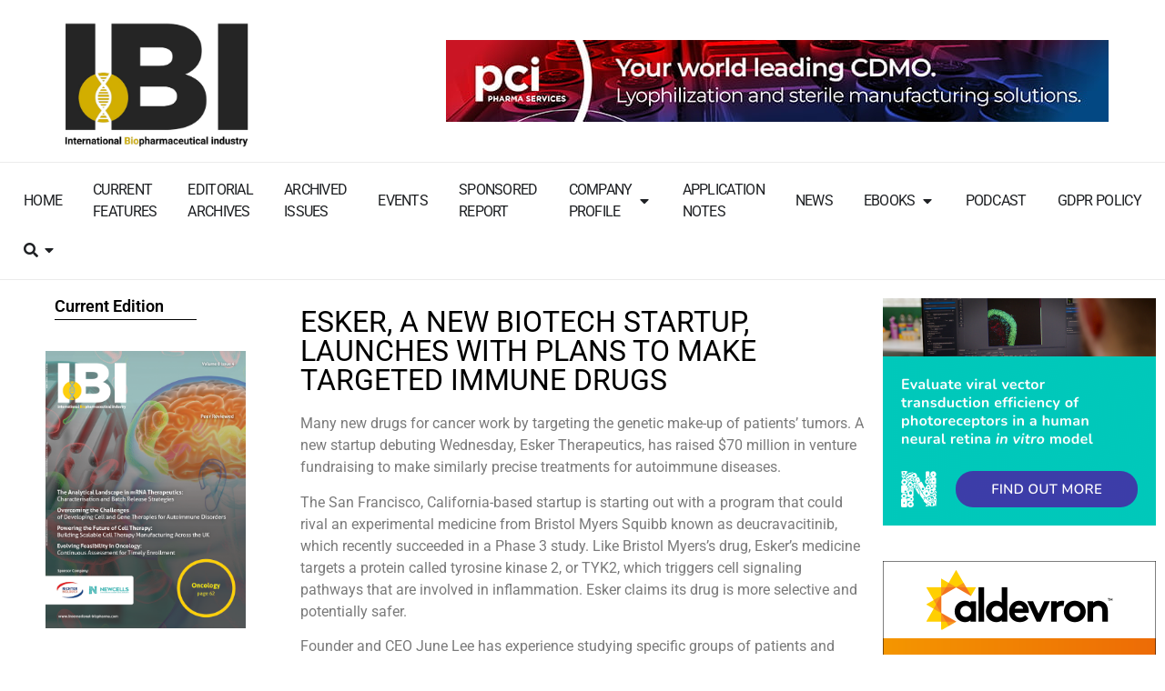

--- FILE ---
content_type: text/html; charset=UTF-8
request_url: https://international-biopharma.com/esker-a-new-biotech-startup-launches-with-plans-to-make-targeted-immune-drugs/
body_size: 35542
content:
<!doctype html>
<html lang="en-GB" prefix="og: https://ogp.me/ns#">
<head>
	<meta charset="UTF-8">
	<meta name="viewport" content="width=device-width, initial-scale=1">
	<link rel="profile" href="https://gmpg.org/xfn/11">
	
<!-- Search Engine Optimization by Rank Math PRO - https://rankmath.com/ -->
<title>Esker, a new biotech startup, launches with plans to make targeted immune drugs - International Biopharmaceutical Industry</title>
<meta name="description" content="Many new drugs for cancer work by targeting the genetic make-up of patients&#039; tumors. A new startup debuting Wednesday, Esker Therapeutics, has raised $70"/>
<meta name="robots" content="follow, index, max-snippet:-1, max-video-preview:-1, max-image-preview:large"/>
<link rel="canonical" href="https://international-biopharma.com/esker-a-new-biotech-startup-launches-with-plans-to-make-targeted-immune-drugs/" />
<meta property="og:locale" content="en_GB" />
<meta property="og:type" content="article" />
<meta property="og:title" content="Esker, a new biotech startup, launches with plans to make targeted immune drugs - International Biopharmaceutical Industry" />
<meta property="og:description" content="Many new drugs for cancer work by targeting the genetic make-up of patients&#039; tumors. A new startup debuting Wednesday, Esker Therapeutics, has raised $70" />
<meta property="og:url" content="https://international-biopharma.com/esker-a-new-biotech-startup-launches-with-plans-to-make-targeted-immune-drugs/" />
<meta property="og:site_name" content="International Biopharmaceutical Industry" />
<meta property="article:section" content="news" />
<meta property="og:updated_time" content="2023-10-16T21:34:16+01:00" />
<meta property="article:published_time" content="2021-05-06T11:21:01+01:00" />
<meta property="article:modified_time" content="2023-10-16T21:34:16+01:00" />
<meta name="twitter:card" content="summary_large_image" />
<meta name="twitter:title" content="Esker, a new biotech startup, launches with plans to make targeted immune drugs - International Biopharmaceutical Industry" />
<meta name="twitter:description" content="Many new drugs for cancer work by targeting the genetic make-up of patients&#039; tumors. A new startup debuting Wednesday, Esker Therapeutics, has raised $70" />
<meta name="twitter:label1" content="Written by" />
<meta name="twitter:data1" content="Alice Phillips" />
<meta name="twitter:label2" content="Time to read" />
<meta name="twitter:data2" content="2 minutes" />
<script type="application/ld+json" class="rank-math-schema-pro">{"@context":"https://schema.org","@graph":[{"@type":["Person","Organization"],"@id":"https://international-biopharma.com/#person","name":"International Biopharmaceutical Industry","logo":{"@type":"ImageObject","@id":"https://international-biopharma.com/#logo","url":"https://international-biopharma.com/wp-content/uploads/2021/03/IBI-150x150.jpg","contentUrl":"https://international-biopharma.com/wp-content/uploads/2021/03/IBI-150x150.jpg","caption":"International Biopharmaceutical Industry","inLanguage":"en-GB"},"image":{"@type":"ImageObject","@id":"https://international-biopharma.com/#logo","url":"https://international-biopharma.com/wp-content/uploads/2021/03/IBI-150x150.jpg","contentUrl":"https://international-biopharma.com/wp-content/uploads/2021/03/IBI-150x150.jpg","caption":"International Biopharmaceutical Industry","inLanguage":"en-GB"}},{"@type":"WebSite","@id":"https://international-biopharma.com/#website","url":"https://international-biopharma.com","name":"International Biopharmaceutical Industry","publisher":{"@id":"https://international-biopharma.com/#person"},"inLanguage":"en-GB"},{"@type":"WebPage","@id":"https://international-biopharma.com/esker-a-new-biotech-startup-launches-with-plans-to-make-targeted-immune-drugs/#webpage","url":"https://international-biopharma.com/esker-a-new-biotech-startup-launches-with-plans-to-make-targeted-immune-drugs/","name":"Esker, a new biotech startup, launches with plans to make targeted immune drugs - International Biopharmaceutical Industry","datePublished":"2021-05-06T11:21:01+01:00","dateModified":"2023-10-16T21:34:16+01:00","isPartOf":{"@id":"https://international-biopharma.com/#website"},"inLanguage":"en-GB"},{"@type":"Person","@id":"https://international-biopharma.com/author/alice/","name":"Alice Phillips","url":"https://international-biopharma.com/author/alice/","image":{"@type":"ImageObject","@id":"https://secure.gravatar.com/avatar/24bab8f963344fa9f2381c8e8334ed213330be015e68a47067e08ac1d954ae5a?s=96&amp;d=mm&amp;r=g","url":"https://secure.gravatar.com/avatar/24bab8f963344fa9f2381c8e8334ed213330be015e68a47067e08ac1d954ae5a?s=96&amp;d=mm&amp;r=g","caption":"Alice Phillips","inLanguage":"en-GB"}},{"@type":"BlogPosting","headline":"Esker, a new biotech startup, launches with plans to make targeted immune drugs - International","datePublished":"2021-05-06T11:21:01+01:00","dateModified":"2023-10-16T21:34:16+01:00","articleSection":"news","author":{"@id":"https://international-biopharma.com/author/alice/","name":"Alice Phillips"},"publisher":{"@id":"https://international-biopharma.com/#person"},"description":"Many new drugs for cancer work by targeting the genetic make-up of patients&#039; tumors. A new startup debuting Wednesday, Esker Therapeutics, has raised $70","name":"Esker, a new biotech startup, launches with plans to make targeted immune drugs - International","@id":"https://international-biopharma.com/esker-a-new-biotech-startup-launches-with-plans-to-make-targeted-immune-drugs/#richSnippet","isPartOf":{"@id":"https://international-biopharma.com/esker-a-new-biotech-startup-launches-with-plans-to-make-targeted-immune-drugs/#webpage"},"inLanguage":"en-GB","mainEntityOfPage":{"@id":"https://international-biopharma.com/esker-a-new-biotech-startup-launches-with-plans-to-make-targeted-immune-drugs/#webpage"}}]}</script>
<!-- /Rank Math WordPress SEO plugin -->

<link rel='dns-prefetch' href='//cdn.jsdelivr.net' />
<link rel="alternate" type="application/rss+xml" title="International Biopharmaceutical Industry &raquo; Feed" href="https://international-biopharma.com/feed/" />
<link rel="alternate" type="application/rss+xml" title="International Biopharmaceutical Industry &raquo; Comments Feed" href="https://international-biopharma.com/comments/feed/" />
<link rel="alternate" title="oEmbed (JSON)" type="application/json+oembed" href="https://international-biopharma.com/wp-json/oembed/1.0/embed?url=https%3A%2F%2Finternational-biopharma.com%2Fesker-a-new-biotech-startup-launches-with-plans-to-make-targeted-immune-drugs%2F" />
<link rel="alternate" title="oEmbed (XML)" type="text/xml+oembed" href="https://international-biopharma.com/wp-json/oembed/1.0/embed?url=https%3A%2F%2Finternational-biopharma.com%2Fesker-a-new-biotech-startup-launches-with-plans-to-make-targeted-immune-drugs%2F&#038;format=xml" />
<style id='wp-img-auto-sizes-contain-inline-css'>
img:is([sizes=auto i],[sizes^="auto," i]){contain-intrinsic-size:3000px 1500px}
/*# sourceURL=wp-img-auto-sizes-contain-inline-css */
</style>
<style id='wp-emoji-styles-inline-css'>

	img.wp-smiley, img.emoji {
		display: inline !important;
		border: none !important;
		box-shadow: none !important;
		height: 1em !important;
		width: 1em !important;
		margin: 0 0.07em !important;
		vertical-align: -0.1em !important;
		background: none !important;
		padding: 0 !important;
	}
/*# sourceURL=wp-emoji-styles-inline-css */
</style>
<link rel='stylesheet' id='wp-block-library-css' href='https://international-biopharma.com/wp-includes/css/dist/block-library/style.min.css?ver=6.9' media='all' />
<style id='wp-block-spacer-inline-css'>
.wp-block-spacer{clear:both}
/*# sourceURL=https://international-biopharma.com/wp-includes/blocks/spacer/style.min.css */
</style>
<style id='global-styles-inline-css'>
:root{--wp--preset--aspect-ratio--square: 1;--wp--preset--aspect-ratio--4-3: 4/3;--wp--preset--aspect-ratio--3-4: 3/4;--wp--preset--aspect-ratio--3-2: 3/2;--wp--preset--aspect-ratio--2-3: 2/3;--wp--preset--aspect-ratio--16-9: 16/9;--wp--preset--aspect-ratio--9-16: 9/16;--wp--preset--color--black: #000000;--wp--preset--color--cyan-bluish-gray: #abb8c3;--wp--preset--color--white: #ffffff;--wp--preset--color--pale-pink: #f78da7;--wp--preset--color--vivid-red: #cf2e2e;--wp--preset--color--luminous-vivid-orange: #ff6900;--wp--preset--color--luminous-vivid-amber: #fcb900;--wp--preset--color--light-green-cyan: #7bdcb5;--wp--preset--color--vivid-green-cyan: #00d084;--wp--preset--color--pale-cyan-blue: #8ed1fc;--wp--preset--color--vivid-cyan-blue: #0693e3;--wp--preset--color--vivid-purple: #9b51e0;--wp--preset--gradient--vivid-cyan-blue-to-vivid-purple: linear-gradient(135deg,rgb(6,147,227) 0%,rgb(155,81,224) 100%);--wp--preset--gradient--light-green-cyan-to-vivid-green-cyan: linear-gradient(135deg,rgb(122,220,180) 0%,rgb(0,208,130) 100%);--wp--preset--gradient--luminous-vivid-amber-to-luminous-vivid-orange: linear-gradient(135deg,rgb(252,185,0) 0%,rgb(255,105,0) 100%);--wp--preset--gradient--luminous-vivid-orange-to-vivid-red: linear-gradient(135deg,rgb(255,105,0) 0%,rgb(207,46,46) 100%);--wp--preset--gradient--very-light-gray-to-cyan-bluish-gray: linear-gradient(135deg,rgb(238,238,238) 0%,rgb(169,184,195) 100%);--wp--preset--gradient--cool-to-warm-spectrum: linear-gradient(135deg,rgb(74,234,220) 0%,rgb(151,120,209) 20%,rgb(207,42,186) 40%,rgb(238,44,130) 60%,rgb(251,105,98) 80%,rgb(254,248,76) 100%);--wp--preset--gradient--blush-light-purple: linear-gradient(135deg,rgb(255,206,236) 0%,rgb(152,150,240) 100%);--wp--preset--gradient--blush-bordeaux: linear-gradient(135deg,rgb(254,205,165) 0%,rgb(254,45,45) 50%,rgb(107,0,62) 100%);--wp--preset--gradient--luminous-dusk: linear-gradient(135deg,rgb(255,203,112) 0%,rgb(199,81,192) 50%,rgb(65,88,208) 100%);--wp--preset--gradient--pale-ocean: linear-gradient(135deg,rgb(255,245,203) 0%,rgb(182,227,212) 50%,rgb(51,167,181) 100%);--wp--preset--gradient--electric-grass: linear-gradient(135deg,rgb(202,248,128) 0%,rgb(113,206,126) 100%);--wp--preset--gradient--midnight: linear-gradient(135deg,rgb(2,3,129) 0%,rgb(40,116,252) 100%);--wp--preset--font-size--small: 13px;--wp--preset--font-size--medium: 20px;--wp--preset--font-size--large: 36px;--wp--preset--font-size--x-large: 42px;--wp--preset--spacing--20: 0.44rem;--wp--preset--spacing--30: 0.67rem;--wp--preset--spacing--40: 1rem;--wp--preset--spacing--50: 1.5rem;--wp--preset--spacing--60: 2.25rem;--wp--preset--spacing--70: 3.38rem;--wp--preset--spacing--80: 5.06rem;--wp--preset--shadow--natural: 6px 6px 9px rgba(0, 0, 0, 0.2);--wp--preset--shadow--deep: 12px 12px 50px rgba(0, 0, 0, 0.4);--wp--preset--shadow--sharp: 6px 6px 0px rgba(0, 0, 0, 0.2);--wp--preset--shadow--outlined: 6px 6px 0px -3px rgb(255, 255, 255), 6px 6px rgb(0, 0, 0);--wp--preset--shadow--crisp: 6px 6px 0px rgb(0, 0, 0);}:root { --wp--style--global--content-size: 800px;--wp--style--global--wide-size: 1200px; }:where(body) { margin: 0; }.wp-site-blocks > .alignleft { float: left; margin-right: 2em; }.wp-site-blocks > .alignright { float: right; margin-left: 2em; }.wp-site-blocks > .aligncenter { justify-content: center; margin-left: auto; margin-right: auto; }:where(.wp-site-blocks) > * { margin-block-start: 24px; margin-block-end: 0; }:where(.wp-site-blocks) > :first-child { margin-block-start: 0; }:where(.wp-site-blocks) > :last-child { margin-block-end: 0; }:root { --wp--style--block-gap: 24px; }:root :where(.is-layout-flow) > :first-child{margin-block-start: 0;}:root :where(.is-layout-flow) > :last-child{margin-block-end: 0;}:root :where(.is-layout-flow) > *{margin-block-start: 24px;margin-block-end: 0;}:root :where(.is-layout-constrained) > :first-child{margin-block-start: 0;}:root :where(.is-layout-constrained) > :last-child{margin-block-end: 0;}:root :where(.is-layout-constrained) > *{margin-block-start: 24px;margin-block-end: 0;}:root :where(.is-layout-flex){gap: 24px;}:root :where(.is-layout-grid){gap: 24px;}.is-layout-flow > .alignleft{float: left;margin-inline-start: 0;margin-inline-end: 2em;}.is-layout-flow > .alignright{float: right;margin-inline-start: 2em;margin-inline-end: 0;}.is-layout-flow > .aligncenter{margin-left: auto !important;margin-right: auto !important;}.is-layout-constrained > .alignleft{float: left;margin-inline-start: 0;margin-inline-end: 2em;}.is-layout-constrained > .alignright{float: right;margin-inline-start: 2em;margin-inline-end: 0;}.is-layout-constrained > .aligncenter{margin-left: auto !important;margin-right: auto !important;}.is-layout-constrained > :where(:not(.alignleft):not(.alignright):not(.alignfull)){max-width: var(--wp--style--global--content-size);margin-left: auto !important;margin-right: auto !important;}.is-layout-constrained > .alignwide{max-width: var(--wp--style--global--wide-size);}body .is-layout-flex{display: flex;}.is-layout-flex{flex-wrap: wrap;align-items: center;}.is-layout-flex > :is(*, div){margin: 0;}body .is-layout-grid{display: grid;}.is-layout-grid > :is(*, div){margin: 0;}body{padding-top: 0px;padding-right: 0px;padding-bottom: 0px;padding-left: 0px;}a:where(:not(.wp-element-button)){text-decoration: underline;}:root :where(.wp-element-button, .wp-block-button__link){background-color: #32373c;border-width: 0;color: #fff;font-family: inherit;font-size: inherit;font-style: inherit;font-weight: inherit;letter-spacing: inherit;line-height: inherit;padding-top: calc(0.667em + 2px);padding-right: calc(1.333em + 2px);padding-bottom: calc(0.667em + 2px);padding-left: calc(1.333em + 2px);text-decoration: none;text-transform: inherit;}.has-black-color{color: var(--wp--preset--color--black) !important;}.has-cyan-bluish-gray-color{color: var(--wp--preset--color--cyan-bluish-gray) !important;}.has-white-color{color: var(--wp--preset--color--white) !important;}.has-pale-pink-color{color: var(--wp--preset--color--pale-pink) !important;}.has-vivid-red-color{color: var(--wp--preset--color--vivid-red) !important;}.has-luminous-vivid-orange-color{color: var(--wp--preset--color--luminous-vivid-orange) !important;}.has-luminous-vivid-amber-color{color: var(--wp--preset--color--luminous-vivid-amber) !important;}.has-light-green-cyan-color{color: var(--wp--preset--color--light-green-cyan) !important;}.has-vivid-green-cyan-color{color: var(--wp--preset--color--vivid-green-cyan) !important;}.has-pale-cyan-blue-color{color: var(--wp--preset--color--pale-cyan-blue) !important;}.has-vivid-cyan-blue-color{color: var(--wp--preset--color--vivid-cyan-blue) !important;}.has-vivid-purple-color{color: var(--wp--preset--color--vivid-purple) !important;}.has-black-background-color{background-color: var(--wp--preset--color--black) !important;}.has-cyan-bluish-gray-background-color{background-color: var(--wp--preset--color--cyan-bluish-gray) !important;}.has-white-background-color{background-color: var(--wp--preset--color--white) !important;}.has-pale-pink-background-color{background-color: var(--wp--preset--color--pale-pink) !important;}.has-vivid-red-background-color{background-color: var(--wp--preset--color--vivid-red) !important;}.has-luminous-vivid-orange-background-color{background-color: var(--wp--preset--color--luminous-vivid-orange) !important;}.has-luminous-vivid-amber-background-color{background-color: var(--wp--preset--color--luminous-vivid-amber) !important;}.has-light-green-cyan-background-color{background-color: var(--wp--preset--color--light-green-cyan) !important;}.has-vivid-green-cyan-background-color{background-color: var(--wp--preset--color--vivid-green-cyan) !important;}.has-pale-cyan-blue-background-color{background-color: var(--wp--preset--color--pale-cyan-blue) !important;}.has-vivid-cyan-blue-background-color{background-color: var(--wp--preset--color--vivid-cyan-blue) !important;}.has-vivid-purple-background-color{background-color: var(--wp--preset--color--vivid-purple) !important;}.has-black-border-color{border-color: var(--wp--preset--color--black) !important;}.has-cyan-bluish-gray-border-color{border-color: var(--wp--preset--color--cyan-bluish-gray) !important;}.has-white-border-color{border-color: var(--wp--preset--color--white) !important;}.has-pale-pink-border-color{border-color: var(--wp--preset--color--pale-pink) !important;}.has-vivid-red-border-color{border-color: var(--wp--preset--color--vivid-red) !important;}.has-luminous-vivid-orange-border-color{border-color: var(--wp--preset--color--luminous-vivid-orange) !important;}.has-luminous-vivid-amber-border-color{border-color: var(--wp--preset--color--luminous-vivid-amber) !important;}.has-light-green-cyan-border-color{border-color: var(--wp--preset--color--light-green-cyan) !important;}.has-vivid-green-cyan-border-color{border-color: var(--wp--preset--color--vivid-green-cyan) !important;}.has-pale-cyan-blue-border-color{border-color: var(--wp--preset--color--pale-cyan-blue) !important;}.has-vivid-cyan-blue-border-color{border-color: var(--wp--preset--color--vivid-cyan-blue) !important;}.has-vivid-purple-border-color{border-color: var(--wp--preset--color--vivid-purple) !important;}.has-vivid-cyan-blue-to-vivid-purple-gradient-background{background: var(--wp--preset--gradient--vivid-cyan-blue-to-vivid-purple) !important;}.has-light-green-cyan-to-vivid-green-cyan-gradient-background{background: var(--wp--preset--gradient--light-green-cyan-to-vivid-green-cyan) !important;}.has-luminous-vivid-amber-to-luminous-vivid-orange-gradient-background{background: var(--wp--preset--gradient--luminous-vivid-amber-to-luminous-vivid-orange) !important;}.has-luminous-vivid-orange-to-vivid-red-gradient-background{background: var(--wp--preset--gradient--luminous-vivid-orange-to-vivid-red) !important;}.has-very-light-gray-to-cyan-bluish-gray-gradient-background{background: var(--wp--preset--gradient--very-light-gray-to-cyan-bluish-gray) !important;}.has-cool-to-warm-spectrum-gradient-background{background: var(--wp--preset--gradient--cool-to-warm-spectrum) !important;}.has-blush-light-purple-gradient-background{background: var(--wp--preset--gradient--blush-light-purple) !important;}.has-blush-bordeaux-gradient-background{background: var(--wp--preset--gradient--blush-bordeaux) !important;}.has-luminous-dusk-gradient-background{background: var(--wp--preset--gradient--luminous-dusk) !important;}.has-pale-ocean-gradient-background{background: var(--wp--preset--gradient--pale-ocean) !important;}.has-electric-grass-gradient-background{background: var(--wp--preset--gradient--electric-grass) !important;}.has-midnight-gradient-background{background: var(--wp--preset--gradient--midnight) !important;}.has-small-font-size{font-size: var(--wp--preset--font-size--small) !important;}.has-medium-font-size{font-size: var(--wp--preset--font-size--medium) !important;}.has-large-font-size{font-size: var(--wp--preset--font-size--large) !important;}.has-x-large-font-size{font-size: var(--wp--preset--font-size--x-large) !important;}
/*# sourceURL=global-styles-inline-css */
</style>

<link rel='stylesheet' id='_ning_font_awesome_css-css' href='https://international-biopharma.com/wp-content/plugins/angwp/assets/fonts/font-awesome/css/font-awesome.min.css?ver=1.6.3' media='all' />
<link rel='stylesheet' id='_ning_css-css' href='https://international-biopharma.com/wp-content/plugins/angwp/assets/dist/angwp.bundle.js.css?ver=1.6.3' media='all' />
<link rel='stylesheet' id='spr_col_animate_css-css' href='https://international-biopharma.com/wp-content/plugins/angwp/include/extensions/spr_columns/assets/css/animate.min.css?ver=1.6.3' media='all' />
<link rel='stylesheet' id='spr_col_css-css' href='https://international-biopharma.com/wp-content/plugins/angwp/include/extensions/spr_columns/assets/css/spr_columns.css?ver=1.6.3' media='all' />
<link rel='stylesheet' id='slick-css-css' href='https://cdn.jsdelivr.net/npm/slick-carousel@1.8.1/slick/slick.css?ver=6.9' media='all' />
<link rel='stylesheet' id='slick-theme-css-css' href='https://cdn.jsdelivr.net/npm/slick-carousel@1.8.1/slick/slick-theme.css?ver=6.9' media='all' />
<link rel='stylesheet' id='magazines-master-styles-css' href='https://international-biopharma.com/wp-content/plugins/magazines/assets/css/magazines-master-styles.css?ver=2.7' media='all' />
<link rel='stylesheet' id='dashicons-css' href='https://international-biopharma.com/wp-includes/css/dashicons.min.css?ver=6.9' media='all' />
<link rel='stylesheet' id='post-views-counter-frontend-css' href='https://international-biopharma.com/wp-content/plugins/post-views-counter/css/frontend.min.css?ver=1.5.3' media='all' />
<link rel='stylesheet' id='hello-elementor-css' href='https://international-biopharma.com/wp-content/themes/hello-elementor/style.min.css?ver=3.3.0' media='all' />
<link rel='stylesheet' id='hello-elementor-theme-style-css' href='https://international-biopharma.com/wp-content/themes/hello-elementor/theme.min.css?ver=3.3.0' media='all' />
<link rel='stylesheet' id='hello-elementor-header-footer-css' href='https://international-biopharma.com/wp-content/themes/hello-elementor/header-footer.min.css?ver=3.3.0' media='all' />
<link rel='stylesheet' id='elementor-frontend-css' href='https://international-biopharma.com/wp-content/plugins/elementor/assets/css/frontend.min.css?ver=3.28.4' media='all' />
<link rel='stylesheet' id='elementor-post-5-css' href='https://international-biopharma.com/wp-content/uploads/elementor/css/post-5.css?ver=1746538345' media='all' />
<link rel='stylesheet' id='wpdreams-asl-basic-css' href='https://international-biopharma.com/wp-content/plugins/ajax-search-lite/css/style.basic.css?ver=4.12.7' media='all' />
<link rel='stylesheet' id='wpdreams-asl-instance-css' href='https://international-biopharma.com/wp-content/plugins/ajax-search-lite/css/style-underline.css?ver=4.12.7' media='all' />
<link rel='stylesheet' id='widget-image-css' href='https://international-biopharma.com/wp-content/plugins/elementor/assets/css/widget-image.min.css?ver=3.28.4' media='all' />
<link rel='stylesheet' id='widget-nav-menu-css' href='https://international-biopharma.com/wp-content/plugins/elementor-pro/assets/css/widget-nav-menu.min.css?ver=3.28.4' media='all' />
<link rel='stylesheet' id='widget-loop-common-css' href='https://international-biopharma.com/wp-content/plugins/elementor-pro/assets/css/widget-loop-common.min.css?ver=3.28.4' media='all' />
<link rel='stylesheet' id='widget-loop-grid-css' href='https://international-biopharma.com/wp-content/plugins/elementor-pro/assets/css/widget-loop-grid.min.css?ver=3.28.4' media='all' />
<link rel='stylesheet' id='widget-mega-menu-css' href='https://international-biopharma.com/wp-content/plugins/elementor-pro/assets/css/widget-mega-menu.min.css?ver=3.28.4' media='all' />
<link rel='stylesheet' id='widget-heading-css' href='https://international-biopharma.com/wp-content/plugins/elementor/assets/css/widget-heading.min.css?ver=3.28.4' media='all' />
<link rel='stylesheet' id='widget-divider-css' href='https://international-biopharma.com/wp-content/plugins/elementor/assets/css/widget-divider.min.css?ver=3.28.4' media='all' />
<link rel='stylesheet' id='widget-social-icons-css' href='https://international-biopharma.com/wp-content/plugins/elementor/assets/css/widget-social-icons.min.css?ver=3.28.4' media='all' />
<link rel='stylesheet' id='e-apple-webkit-css' href='https://international-biopharma.com/wp-content/plugins/elementor/assets/css/conditionals/apple-webkit.min.css?ver=3.28.4' media='all' />
<link rel='stylesheet' id='elementor-icons-css' href='https://international-biopharma.com/wp-content/plugins/elementor/assets/lib/eicons/css/elementor-icons.min.css?ver=5.36.0' media='all' />
<link rel='stylesheet' id='elementor-post-13011-css' href='https://international-biopharma.com/wp-content/uploads/elementor/css/post-13011.css?ver=1765883741' media='all' />
<link rel='stylesheet' id='elementor-post-13008-css' href='https://international-biopharma.com/wp-content/uploads/elementor/css/post-13008.css?ver=1746538345' media='all' />
<link rel='stylesheet' id='elementor-post-13013-css' href='https://international-biopharma.com/wp-content/uploads/elementor/css/post-13013.css?ver=1746538345' media='all' />
<link rel='stylesheet' id='hello-elementor-child-style-css' href='https://international-biopharma.com/wp-content/themes/hello-theme-child-master/style.css?ver=2.0.0' media='all' />
<link rel='stylesheet' id='elementor-gf-local-roboto-css' href='https://international-biopharma.com/wp-content/uploads/elementor/google-fonts/css/roboto.css?ver=1742997769' media='all' />
<link rel='stylesheet' id='elementor-gf-local-robotoslab-css' href='https://international-biopharma.com/wp-content/uploads/elementor/google-fonts/css/robotoslab.css?ver=1742997770' media='all' />
<link rel='stylesheet' id='elementor-icons-shared-0-css' href='https://international-biopharma.com/wp-content/plugins/elementor/assets/lib/font-awesome/css/fontawesome.min.css?ver=5.15.3' media='all' />
<link rel='stylesheet' id='elementor-icons-fa-solid-css' href='https://international-biopharma.com/wp-content/plugins/elementor/assets/lib/font-awesome/css/solid.min.css?ver=5.15.3' media='all' />
<link rel='stylesheet' id='elementor-icons-fa-regular-css' href='https://international-biopharma.com/wp-content/plugins/elementor/assets/lib/font-awesome/css/regular.min.css?ver=5.15.3' media='all' />
<link rel='stylesheet' id='elementor-icons-fa-brands-css' href='https://international-biopharma.com/wp-content/plugins/elementor/assets/lib/font-awesome/css/brands.min.css?ver=5.15.3' media='all' />
<script src="https://international-biopharma.com/wp-includes/js/jquery/jquery.min.js?ver=3.7.1" id="jquery-core-js"></script>
<script src="https://international-biopharma.com/wp-includes/js/jquery/jquery-migrate.min.js?ver=3.4.1" id="jquery-migrate-js"></script>
<script src="https://international-biopharma.com/wp-content/plugins/angwp/assets/dev/js/advertising.js?ver=6.9" id="adning_dummy_advertising-js"></script>
<link rel="https://api.w.org/" href="https://international-biopharma.com/wp-json/" /><link rel="alternate" title="JSON" type="application/json" href="https://international-biopharma.com/wp-json/wp/v2/posts/6804" /><link rel="EditURI" type="application/rsd+xml" title="RSD" href="https://international-biopharma.com/xmlrpc.php?rsd" />
<meta name="generator" content="WordPress 6.9" />
<link rel='shortlink' href='https://international-biopharma.com/?p=6804' />
				<link rel="preconnect" href="https://fonts.gstatic.com" crossorigin />
				<link rel="preload" as="style" href="//fonts.googleapis.com/css?family=Open+Sans&display=swap" />
				<link rel="stylesheet" href="//fonts.googleapis.com/css?family=Open+Sans&display=swap" media="all" />
				<meta name="generator" content="Elementor 3.28.4; features: additional_custom_breakpoints, e_local_google_fonts; settings: css_print_method-external, google_font-enabled, font_display-swap">
			<style>
				.e-con.e-parent:nth-of-type(n+4):not(.e-lazyloaded):not(.e-no-lazyload),
				.e-con.e-parent:nth-of-type(n+4):not(.e-lazyloaded):not(.e-no-lazyload) * {
					background-image: none !important;
				}
				@media screen and (max-height: 1024px) {
					.e-con.e-parent:nth-of-type(n+3):not(.e-lazyloaded):not(.e-no-lazyload),
					.e-con.e-parent:nth-of-type(n+3):not(.e-lazyloaded):not(.e-no-lazyload) * {
						background-image: none !important;
					}
				}
				@media screen and (max-height: 640px) {
					.e-con.e-parent:nth-of-type(n+2):not(.e-lazyloaded):not(.e-no-lazyload),
					.e-con.e-parent:nth-of-type(n+2):not(.e-lazyloaded):not(.e-no-lazyload) * {
						background-image: none !important;
					}
				}
			</style>
						            <style>
				            
					div[id*='ajaxsearchlitesettings'].searchsettings .asl_option_inner label {
						font-size: 0px !important;
						color: rgba(0, 0, 0, 0);
					}
					div[id*='ajaxsearchlitesettings'].searchsettings .asl_option_inner label:after {
						font-size: 11px !important;
						position: absolute;
						top: 0;
						left: 0;
						z-index: 1;
					}
					.asl_w_container {
						width: 100%;
						margin: 0px 0px 0px 0px;
						min-width: 200px;
					}
					div[id*='ajaxsearchlite'].asl_m {
						width: 100%;
					}
					div[id*='ajaxsearchliteres'].wpdreams_asl_results div.resdrg span.highlighted {
						font-weight: bold;
						color: rgba(217, 49, 43, 1);
						background-color: rgba(238, 238, 238, 1);
					}
					div[id*='ajaxsearchliteres'].wpdreams_asl_results .results img.asl_image {
						width: 70px;
						height: 70px;
						object-fit: cover;
					}
					div.asl_r .results {
						max-height: none;
					}
				
						div.asl_r.asl_w.vertical .results .item::after {
							display: block;
							position: absolute;
							bottom: 0;
							content: '';
							height: 1px;
							width: 100%;
							background: #D8D8D8;
						}
						div.asl_r.asl_w.vertical .results .item.asl_last_item::after {
							display: none;
						}
								            </style>
			            
<!-- Ads on this site are served by Adning v1.6.3 - adning.com -->
<style></style><!-- / Adning. -->

<link rel="icon" href="https://international-biopharma.com/wp-content/uploads/2021/03/IBI-150x150.jpg" sizes="32x32" />
<link rel="icon" href="https://international-biopharma.com/wp-content/uploads/2021/03/IBI.jpg" sizes="192x192" />
<link rel="apple-touch-icon" href="https://international-biopharma.com/wp-content/uploads/2021/03/IBI.jpg" />
<meta name="msapplication-TileImage" content="https://international-biopharma.com/wp-content/uploads/2021/03/IBI.jpg" />
<link rel='stylesheet' id='elementor-post-12974-css' href='https://international-biopharma.com/wp-content/uploads/elementor/css/post-12974.css?ver=1746538345' media='all' />
<link rel='stylesheet' id='elementor-post-12982-css' href='https://international-biopharma.com/wp-content/uploads/elementor/css/post-12982.css?ver=1746538345' media='all' />
</head>
<body class="wp-singular post-template-default single single-post postid-6804 single-format-standard wp-custom-logo wp-embed-responsive wp-theme-hello-elementor wp-child-theme-hello-theme-child-master theme-default elementor-default elementor-kit-5 elementor-page-13013">


<a class="skip-link screen-reader-text" href="#content">Skip to content</a>

		<div data-elementor-type="header" data-elementor-id="13011" class="elementor elementor-13011 elementor-location-header" data-elementor-post-type="elementor_library">
					<section class="elementor-section elementor-top-section elementor-element elementor-element-5e6e67d9 elementor-section-full_width elementor-section-height-min-height elementor-section-height-default elementor-section-items-middle" data-id="5e6e67d9" data-element_type="section">
						<div class="elementor-container elementor-column-gap-default">
					<div class="elementor-column elementor-col-33 elementor-top-column elementor-element elementor-element-54998627" data-id="54998627" data-element_type="column">
			<div class="elementor-widget-wrap elementor-element-populated">
						<div class="elementor-element elementor-element-700c977e elementor-widget elementor-widget-image" data-id="700c977e" data-element_type="widget" data-widget_type="image.default">
				<div class="elementor-widget-container">
																<a href="https://international-biopharma.com">
							<img fetchpriority="high" width="800" height="567" src="https://international-biopharma.com/wp-content/uploads/2023/10/IBI-1024x726.jpg" class="attachment-large size-large wp-image-13010" alt="" srcset="https://international-biopharma.com/wp-content/uploads/2023/10/IBI-1024x726.jpg 1024w, https://international-biopharma.com/wp-content/uploads/2023/10/IBI-300x213.jpg 300w, https://international-biopharma.com/wp-content/uploads/2023/10/IBI-768x545.jpg 768w, https://international-biopharma.com/wp-content/uploads/2023/10/IBI.jpg 1200w" sizes="(max-width: 800px) 100vw, 800px" />								</a>
															</div>
				</div>
					</div>
		</div>
				<div class="elementor-column elementor-col-66 elementor-top-column elementor-element elementor-element-13cd8a37" data-id="13cd8a37" data-element_type="column">
			<div class="elementor-widget-wrap elementor-element-populated">
						<div class="elementor-element elementor-element-14783244 elementor-widget elementor-widget-sidebar" data-id="14783244" data-element_type="widget" data-widget_type="sidebar.default">
				<div class="elementor-widget-container">
					<div id="magads_adzone_widget-2" class="widget_header widget_magads_adzone_widget"><style>
            .magads-banner-slide {
                display: none; /* Oculta todos los slides inicialmente */
            }
            .slick-initialized .magads-banner-slide {
                display: block; /* Slick manejará qué slide mostrar */
            }
            .slick-slide {
                display: flex !important;
                justify-content: right;
            }
        </style><div class="magads-adzone-widget magads-adzone-16876" id="magads-adzone-16876"><div class="magads-banner-slide magads-banner-widget" style="text-align:right;"><a href="https://pci.com/drug-development-manufacturing-services/pharmaceutical-manufacturing-services/sterile-manufacturing-services/" target="_blank"  class="magads-track-click" data-banner-id="17288"><img src="https://international-biopharma.com/wp-content/uploads/2025/03/EOM-1352-PCI-Pharma-digital-SFF-ad-728x90px.jpg" alt="PCI &#8211; 7th June 2024" width="728" height="90"></a></div><div class="magads-banner-slide magads-banner-widget" style="text-align:right;"><a href="https://international-biopharma.com?_magads_link=16836&#038;t=1769523603" target="_blank" ><img src="https://international-biopharma.com/wp-content/uploads/2024/02/Graphic1_5K-bioreactors_Senglobal-scaled.jpg" alt="Thermofisher: Thu 29 February 2024, 11:15" width="728" height="90"></a></div></div>
        <script>
            jQuery(document).ready(function ($) {
                const adzoneId = ".magads-adzone-16876";
    
                $(adzoneId).slick({
                    infinite: true,
                    autoplay: true,
                    autoplaySpeed: 5000, // Tiempo de transición
                    fade: false, // Efecto fade si está configurado
                    slidesToShow: 1, // Mostrar un slide a la vez
                    slidesToScroll: 1,
                    arrows: false, // Sin flechas de navegación
                });
            });
        </script></div>				</div>
				</div>
					</div>
		</div>
					</div>
		</section>
				<section class="elementor-section elementor-top-section elementor-element elementor-element-0f37953 elementor-section-full_width elementor-hidden-tablet elementor-hidden-mobile elementor-section-height-default elementor-section-height-default" data-id="0f37953" data-element_type="section">
						<div class="elementor-container elementor-column-gap-default">
					<div class="elementor-column elementor-col-100 elementor-top-column elementor-element elementor-element-9f5e29a" data-id="9f5e29a" data-element_type="column">
			<div class="elementor-widget-wrap elementor-element-populated">
						<div class="elementor-element elementor-element-365c4f4 e-full_width e-n-menu-layout-horizontal e-n-menu-tablet elementor-widget elementor-widget-n-menu" data-id="365c4f4" data-element_type="widget" data-settings="{&quot;menu_items&quot;:[{&quot;item_title&quot;:&quot;Home&quot;,&quot;_id&quot;:&quot;1f1df64&quot;,&quot;__dynamic__&quot;:{&quot;item_link&quot;:&quot;[elementor-tag id=\&quot;bbfc09f\&quot; name=\&quot;site-url\&quot; settings=\&quot;%7B%7D\&quot;]&quot;},&quot;item_link&quot;:{&quot;url&quot;:&quot;https:\/\/international-biopharma.com&quot;,&quot;is_external&quot;:&quot;&quot;,&quot;nofollow&quot;:&quot;&quot;,&quot;custom_attributes&quot;:&quot;&quot;},&quot;item_dropdown_content&quot;:&quot;no&quot;,&quot;item_icon&quot;:{&quot;value&quot;:&quot;&quot;,&quot;library&quot;:&quot;&quot;},&quot;item_icon_active&quot;:null,&quot;element_id&quot;:&quot;&quot;},{&quot;item_title&quot;:&quot;Current&lt;br&gt;Features&quot;,&quot;_id&quot;:&quot;01dd19a&quot;,&quot;__dynamic__&quot;:{&quot;item_link&quot;:&quot;[elementor-tag id=\&quot;def800f\&quot; name=\&quot;internal-url\&quot; settings=\&quot;%7B%22type%22%3A%22taxonomy%22%2C%22taxonomy_id%22%3A%221375%22%7D\&quot;]&quot;},&quot;item_link&quot;:{&quot;url&quot;:&quot;https:\/\/international-biopharma.com\/category\/current-features\/&quot;,&quot;is_external&quot;:&quot;&quot;,&quot;nofollow&quot;:&quot;&quot;,&quot;custom_attributes&quot;:&quot;&quot;},&quot;item_dropdown_content&quot;:&quot;no&quot;,&quot;item_icon&quot;:{&quot;value&quot;:&quot;&quot;,&quot;library&quot;:&quot;&quot;},&quot;item_icon_active&quot;:null,&quot;element_id&quot;:&quot;&quot;},{&quot;_id&quot;:&quot;0e409aa&quot;,&quot;item_title&quot;:&quot;Editorial&lt;br&gt; Archives&quot;,&quot;__dynamic__&quot;:{&quot;item_link&quot;:&quot;[elementor-tag id=\&quot;d11cd6c\&quot; name=\&quot;internal-url\&quot; settings=\&quot;%7B%22type%22%3A%22taxonomy%22%2C%22taxonomy_id%22%3A%221392%22%7D\&quot;]&quot;},&quot;item_link&quot;:{&quot;url&quot;:&quot;https:\/\/international-biopharma.com\/category\/editorial-archives\/&quot;,&quot;is_external&quot;:&quot;&quot;,&quot;nofollow&quot;:&quot;&quot;,&quot;custom_attributes&quot;:&quot;&quot;},&quot;item_dropdown_content&quot;:&quot;no&quot;,&quot;item_icon&quot;:{&quot;value&quot;:&quot;&quot;,&quot;library&quot;:&quot;&quot;},&quot;item_icon_active&quot;:null,&quot;element_id&quot;:&quot;&quot;},{&quot;_id&quot;:&quot;38ec99c&quot;,&quot;item_title&quot;:&quot;Archived&lt;br&gt;Issues&quot;,&quot;__dynamic__&quot;:{&quot;item_link&quot;:&quot;[elementor-tag id=\&quot;963a387\&quot; name=\&quot;internal-url\&quot; settings=\&quot;%7B%22type%22%3A%22post%22%2C%22post_id%22%3A%222503%22%7D\&quot;]&quot;},&quot;item_link&quot;:{&quot;url&quot;:&quot;https:\/\/international-biopharma.com\/archived-issues\/&quot;,&quot;is_external&quot;:&quot;&quot;,&quot;nofollow&quot;:&quot;&quot;,&quot;custom_attributes&quot;:&quot;&quot;},&quot;item_dropdown_content&quot;:&quot;no&quot;,&quot;item_icon&quot;:{&quot;value&quot;:&quot;&quot;,&quot;library&quot;:&quot;&quot;},&quot;item_icon_active&quot;:null,&quot;element_id&quot;:&quot;&quot;},{&quot;_id&quot;:&quot;6ed14c5&quot;,&quot;item_title&quot;:&quot;Events&quot;,&quot;__dynamic__&quot;:{&quot;item_link&quot;:&quot;[elementor-tag id=\&quot;f3c1246\&quot; name=\&quot;internal-url\&quot; settings=\&quot;%7B%22type%22%3A%22taxonomy%22%2C%22taxonomy_id%22%3A%221106%22%7D\&quot;]&quot;},&quot;item_link&quot;:{&quot;url&quot;:&quot;https:\/\/international-biopharma.com\/category\/events\/&quot;,&quot;is_external&quot;:&quot;&quot;,&quot;nofollow&quot;:&quot;&quot;,&quot;custom_attributes&quot;:&quot;&quot;},&quot;item_dropdown_content&quot;:&quot;no&quot;,&quot;item_icon&quot;:{&quot;value&quot;:&quot;&quot;,&quot;library&quot;:&quot;&quot;},&quot;item_icon_active&quot;:null,&quot;element_id&quot;:&quot;&quot;},{&quot;_id&quot;:&quot;18692a8&quot;,&quot;item_title&quot;:&quot;Sponsored&lt;br&gt;Report&quot;,&quot;__dynamic__&quot;:{&quot;item_link&quot;:&quot;[elementor-tag id=\&quot;a699cb4\&quot; name=\&quot;internal-url\&quot; settings=\&quot;%7B%22type%22%3A%22post%22%2C%22post_id%22%3A%2212259%22%7D\&quot;]&quot;},&quot;item_link&quot;:{&quot;url&quot;:&quot;https:\/\/international-biopharma.com\/sponsored-report\/&quot;,&quot;is_external&quot;:&quot;&quot;,&quot;nofollow&quot;:&quot;&quot;,&quot;custom_attributes&quot;:&quot;&quot;},&quot;item_dropdown_content&quot;:&quot;no&quot;,&quot;item_icon&quot;:{&quot;value&quot;:&quot;&quot;,&quot;library&quot;:&quot;&quot;},&quot;item_icon_active&quot;:null,&quot;element_id&quot;:&quot;&quot;},{&quot;_id&quot;:&quot;21edc18&quot;,&quot;item_title&quot;:&quot;Company&lt;br&gt;Profile&quot;,&quot;__dynamic__&quot;:{&quot;item_link&quot;:&quot;[elementor-tag id=\&quot;b5e876d\&quot; name=\&quot;internal-url\&quot; settings=\&quot;%7B%22type%22%3A%22taxonomy%22%2C%22taxonomy_id%22%3A%2247%22%7D\&quot;]&quot;},&quot;item_dropdown_content&quot;:&quot;yes&quot;,&quot;item_link&quot;:{&quot;url&quot;:&quot;https:\/\/international-biopharma.com\/category\/company-profile\/&quot;,&quot;is_external&quot;:&quot;&quot;,&quot;nofollow&quot;:&quot;&quot;,&quot;custom_attributes&quot;:&quot;&quot;},&quot;item_icon&quot;:{&quot;value&quot;:&quot;&quot;,&quot;library&quot;:&quot;&quot;},&quot;item_icon_active&quot;:null,&quot;element_id&quot;:&quot;&quot;},{&quot;_id&quot;:&quot;5529c35&quot;,&quot;item_title&quot;:&quot;Application&lt;br&gt;Notes&quot;,&quot;__dynamic__&quot;:{&quot;item_link&quot;:&quot;[elementor-tag id=\&quot;e8aeda5\&quot; name=\&quot;internal-url\&quot; settings=\&quot;%7B%22type%22%3A%22taxonomy%22%2C%22taxonomy_id%22%3A%221361%22%7D\&quot;]&quot;},&quot;item_link&quot;:{&quot;url&quot;:&quot;https:\/\/international-biopharma.com\/category\/application-notes\/&quot;,&quot;is_external&quot;:&quot;&quot;,&quot;nofollow&quot;:&quot;&quot;,&quot;custom_attributes&quot;:&quot;&quot;},&quot;item_dropdown_content&quot;:&quot;no&quot;,&quot;item_icon&quot;:{&quot;value&quot;:&quot;&quot;,&quot;library&quot;:&quot;&quot;},&quot;item_icon_active&quot;:null,&quot;element_id&quot;:&quot;&quot;},{&quot;_id&quot;:&quot;1b456c2&quot;,&quot;item_title&quot;:&quot;News&quot;,&quot;__dynamic__&quot;:{&quot;item_link&quot;:&quot;[elementor-tag id=\&quot;129220b\&quot; name=\&quot;internal-url\&quot; settings=\&quot;%7B%22type%22%3A%22taxonomy%22%2C%22taxonomy_id%22%3A%228%22%7D\&quot;]&quot;},&quot;item_dropdown_content&quot;:&quot;&quot;,&quot;item_link&quot;:{&quot;url&quot;:&quot;https:\/\/international-biopharma.com\/category\/news\/&quot;,&quot;is_external&quot;:&quot;&quot;,&quot;nofollow&quot;:&quot;&quot;,&quot;custom_attributes&quot;:&quot;&quot;},&quot;item_icon&quot;:{&quot;value&quot;:&quot;&quot;,&quot;library&quot;:&quot;&quot;},&quot;item_icon_active&quot;:null,&quot;element_id&quot;:&quot;&quot;},{&quot;item_title&quot;:&quot;eBooks&quot;,&quot;__dynamic__&quot;:[],&quot;item_dropdown_content&quot;:&quot;yes&quot;,&quot;_id&quot;:&quot;d08650b&quot;,&quot;item_link&quot;:{&quot;url&quot;:&quot;&quot;,&quot;is_external&quot;:&quot;&quot;,&quot;nofollow&quot;:&quot;&quot;,&quot;custom_attributes&quot;:&quot;&quot;},&quot;item_icon&quot;:{&quot;value&quot;:&quot;&quot;,&quot;library&quot;:&quot;&quot;},&quot;item_icon_active&quot;:null,&quot;element_id&quot;:&quot;&quot;},{&quot;_id&quot;:&quot;9f03926&quot;,&quot;item_title&quot;:&quot;Podcast&quot;,&quot;__dynamic__&quot;:{&quot;item_link&quot;:&quot;[elementor-tag id=\&quot;aaddede\&quot; name=\&quot;internal-url\&quot; settings=\&quot;%7B%22type%22%3A%22post%22%2C%22post_id%22%3A%225738%22%7D\&quot;]&quot;},&quot;item_link&quot;:{&quot;url&quot;:&quot;https:\/\/international-biopharma.com\/podcast\/&quot;,&quot;is_external&quot;:&quot;&quot;,&quot;nofollow&quot;:&quot;&quot;,&quot;custom_attributes&quot;:&quot;&quot;},&quot;item_dropdown_content&quot;:&quot;no&quot;,&quot;item_icon&quot;:{&quot;value&quot;:&quot;&quot;,&quot;library&quot;:&quot;&quot;},&quot;item_icon_active&quot;:null,&quot;element_id&quot;:&quot;&quot;},{&quot;_id&quot;:&quot;2d0ae7b&quot;,&quot;item_title&quot;:&quot;GDPR POLICY&quot;,&quot;__dynamic__&quot;:{&quot;item_link&quot;:&quot;[elementor-tag id=\&quot;1889bff\&quot; name=\&quot;internal-url\&quot; settings=\&quot;%7B%22type%22%3A%22post%22%2C%22taxonomy_id%22%3A%221430%22%2C%22post_id%22%3A%2218463%22%7D\&quot;]&quot;},&quot;item_link&quot;:{&quot;url&quot;:&quot;https:\/\/international-biopharma.com\/gdpr-policy\/&quot;,&quot;is_external&quot;:&quot;&quot;,&quot;nofollow&quot;:&quot;&quot;,&quot;custom_attributes&quot;:&quot;&quot;},&quot;item_dropdown_content&quot;:&quot;no&quot;,&quot;item_icon&quot;:{&quot;value&quot;:&quot;&quot;,&quot;library&quot;:&quot;&quot;},&quot;item_icon_active&quot;:null,&quot;element_id&quot;:&quot;&quot;},{&quot;_id&quot;:&quot;21c28fb&quot;,&quot;item_title&quot;:&quot;&quot;,&quot;item_icon&quot;:{&quot;value&quot;:&quot;fas fa-search&quot;,&quot;library&quot;:&quot;fa-solid&quot;},&quot;item_dropdown_content&quot;:&quot;yes&quot;,&quot;item_link&quot;:{&quot;url&quot;:&quot;&quot;,&quot;is_external&quot;:&quot;&quot;,&quot;nofollow&quot;:&quot;&quot;,&quot;custom_attributes&quot;:&quot;&quot;},&quot;item_icon_active&quot;:{&quot;value&quot;:&quot;&quot;,&quot;library&quot;:&quot;&quot;},&quot;element_id&quot;:&quot;&quot;}],&quot;item_position_horizontal&quot;:&quot;stretch&quot;,&quot;open_on&quot;:&quot;click&quot;,&quot;content_width&quot;:&quot;full_width&quot;,&quot;item_layout&quot;:&quot;horizontal&quot;,&quot;horizontal_scroll&quot;:&quot;disable&quot;,&quot;breakpoint_selector&quot;:&quot;tablet&quot;,&quot;menu_item_title_distance_from_content&quot;:{&quot;unit&quot;:&quot;px&quot;,&quot;size&quot;:0,&quot;sizes&quot;:[]},&quot;menu_item_title_distance_from_content_tablet&quot;:{&quot;unit&quot;:&quot;px&quot;,&quot;size&quot;:&quot;&quot;,&quot;sizes&quot;:[]},&quot;menu_item_title_distance_from_content_mobile&quot;:{&quot;unit&quot;:&quot;px&quot;,&quot;size&quot;:&quot;&quot;,&quot;sizes&quot;:[]}}" data-widget_type="mega-menu.default">
				<div class="elementor-widget-container">
							<nav class="e-n-menu" data-widget-number="570" aria-label="Menu">
					<button class="e-n-menu-toggle" id="menu-toggle-570" aria-haspopup="true" aria-expanded="false" aria-controls="menubar-570" aria-label="Menu Toggle">
			<span class="e-n-menu-toggle-icon e-open">
				<i class="eicon-menu-bar"></i>			</span>
			<span class="e-n-menu-toggle-icon e-close">
				<i class="eicon-close"></i>			</span>
		</button>
					<div class="e-n-menu-wrapper" id="menubar-570" aria-labelledby="menu-toggle-570">
				<ul class="e-n-menu-heading">
								<li class="e-n-menu-item">
				<div id="e-n-menu-title-5701" class="e-n-menu-title">
					<a class="e-n-menu-title-container e-focus e-link" href="https://international-biopharma.com">												<span class="e-n-menu-title-text">
							Home						</span>
					</a>									</div>
							</li>
					<li class="e-n-menu-item">
				<div id="e-n-menu-title-5702" class="e-n-menu-title">
					<a class="e-n-menu-title-container e-focus e-link" href="https://international-biopharma.com/category/current-features/">												<span class="e-n-menu-title-text">
							Current<br>Features						</span>
					</a>									</div>
							</li>
					<li class="e-n-menu-item">
				<div id="e-n-menu-title-5703" class="e-n-menu-title">
					<a class="e-n-menu-title-container e-focus e-link" href="https://international-biopharma.com/category/editorial-archives/">												<span class="e-n-menu-title-text">
							Editorial<br> Archives						</span>
					</a>									</div>
							</li>
					<li class="e-n-menu-item">
				<div id="e-n-menu-title-5704" class="e-n-menu-title">
					<a class="e-n-menu-title-container e-focus e-link" href="https://international-biopharma.com/archived-issues/">												<span class="e-n-menu-title-text">
							Archived<br>Issues						</span>
					</a>									</div>
							</li>
					<li class="e-n-menu-item">
				<div id="e-n-menu-title-5705" class="e-n-menu-title">
					<a class="e-n-menu-title-container e-focus e-link" href="https://international-biopharma.com/category/events/">												<span class="e-n-menu-title-text">
							Events						</span>
					</a>									</div>
							</li>
					<li class="e-n-menu-item">
				<div id="e-n-menu-title-5706" class="e-n-menu-title">
					<a class="e-n-menu-title-container e-focus e-link" href="https://international-biopharma.com/sponsored-report/">												<span class="e-n-menu-title-text">
							Sponsored<br>Report						</span>
					</a>									</div>
							</li>
					<li class="e-n-menu-item">
				<div id="e-n-menu-title-5707" class="e-n-menu-title e-click">
					<a class="e-n-menu-title-container e-focus e-link" href="https://international-biopharma.com/category/company-profile/">												<span class="e-n-menu-title-text">
							Company<br>Profile						</span>
					</a>											<button id="e-n-menu-dropdown-icon-5707" class="e-n-menu-dropdown-icon e-focus" data-tab-index="7" aria-haspopup="true" aria-expanded="false" aria-controls="e-n-menu-content-5707" >
							<span class="e-n-menu-dropdown-icon-opened">
								<i aria-hidden="true" class="fas fa-caret-up"></i>								<span class="elementor-screen-only">Close Company<br>Profile</span>
							</span>
							<span class="e-n-menu-dropdown-icon-closed">
								<i aria-hidden="true" class="fas fa-caret-down"></i>								<span class="elementor-screen-only">Open Company<br>Profile</span>
							</span>
						</button>
									</div>
									<div class="e-n-menu-content">
						<div id="e-n-menu-content-5707" data-tab-index="7" aria-labelledby="e-n-menu-dropdown-icon-5707" class="elementor-element elementor-element-a644cef e-flex e-con-boxed e-con e-child" data-id="a644cef" data-element_type="container" data-settings="{&quot;background_background&quot;:&quot;classic&quot;}">
					<div class="e-con-inner">
		<div class="elementor-element elementor-element-2c915c0 e-con-full e-flex e-con e-child" data-id="2c915c0" data-element_type="container">
				</div>
		<div class="elementor-element elementor-element-74fbf9f e-con-full e-flex e-con e-child" data-id="74fbf9f" data-element_type="container">
				</div>
		<div class="elementor-element elementor-element-b3d745d e-con-full e-flex e-con e-child" data-id="b3d745d" data-element_type="container" data-settings="{&quot;background_background&quot;:&quot;classic&quot;}">
				<div class="elementor-element elementor-element-fa28c63 elementor-nav-menu--dropdown-tablet elementor-nav-menu__text-align-aside elementor-nav-menu--toggle elementor-nav-menu--burger elementor-widget elementor-widget-nav-menu" data-id="fa28c63" data-element_type="widget" data-settings="{&quot;layout&quot;:&quot;vertical&quot;,&quot;submenu_icon&quot;:{&quot;value&quot;:&quot;&lt;i class=\&quot;fas fa-caret-down\&quot;&gt;&lt;\/i&gt;&quot;,&quot;library&quot;:&quot;fa-solid&quot;},&quot;toggle&quot;:&quot;burger&quot;}" data-widget_type="nav-menu.default">
				<div class="elementor-widget-container">
								<nav aria-label="Menu" class="elementor-nav-menu--main elementor-nav-menu__container elementor-nav-menu--layout-vertical e--pointer-underline e--animation-fade">
				<ul id="menu-1-fa28c63" class="elementor-nav-menu sm-vertical"><li class="menu-item menu-item-type-taxonomy menu-item-object-category menu-item-12985"><a href="https://international-biopharma.com/category/a-d/" class="elementor-item">A-D</a></li>
<li class="menu-item menu-item-type-taxonomy menu-item-object-category menu-item-12986"><a href="https://international-biopharma.com/category/e-m/" class="elementor-item">E-M</a></li>
<li class="menu-item menu-item-type-taxonomy menu-item-object-category menu-item-12987"><a href="https://international-biopharma.com/category/n-s/" class="elementor-item">N-S</a></li>
<li class="menu-item menu-item-type-taxonomy menu-item-object-category menu-item-12988"><a href="https://international-biopharma.com/category/t-z/" class="elementor-item">T-Z</a></li>
</ul>			</nav>
					<div class="elementor-menu-toggle" role="button" tabindex="0" aria-label="Menu Toggle" aria-expanded="false">
			<i aria-hidden="true" role="presentation" class="elementor-menu-toggle__icon--open eicon-menu-bar"></i><i aria-hidden="true" role="presentation" class="elementor-menu-toggle__icon--close eicon-close"></i>		</div>
					<nav class="elementor-nav-menu--dropdown elementor-nav-menu__container" aria-hidden="true">
				<ul id="menu-2-fa28c63" class="elementor-nav-menu sm-vertical"><li class="menu-item menu-item-type-taxonomy menu-item-object-category menu-item-12985"><a href="https://international-biopharma.com/category/a-d/" class="elementor-item" tabindex="-1">A-D</a></li>
<li class="menu-item menu-item-type-taxonomy menu-item-object-category menu-item-12986"><a href="https://international-biopharma.com/category/e-m/" class="elementor-item" tabindex="-1">E-M</a></li>
<li class="menu-item menu-item-type-taxonomy menu-item-object-category menu-item-12987"><a href="https://international-biopharma.com/category/n-s/" class="elementor-item" tabindex="-1">N-S</a></li>
<li class="menu-item menu-item-type-taxonomy menu-item-object-category menu-item-12988"><a href="https://international-biopharma.com/category/t-z/" class="elementor-item" tabindex="-1">T-Z</a></li>
</ul>			</nav>
						</div>
				</div>
				</div>
		<div class="elementor-element elementor-element-51f0f12 e-con-full e-flex e-con e-child" data-id="51f0f12" data-element_type="container" data-settings="{&quot;background_background&quot;:&quot;classic&quot;}">
				</div>
					</div>
				</div>
							</div>
							</li>
					<li class="e-n-menu-item">
				<div id="e-n-menu-title-5708" class="e-n-menu-title">
					<a class="e-n-menu-title-container e-focus e-link" href="https://international-biopharma.com/category/application-notes/">												<span class="e-n-menu-title-text">
							Application<br>Notes						</span>
					</a>									</div>
							</li>
					<li class="e-n-menu-item">
				<div id="e-n-menu-title-5709" class="e-n-menu-title">
					<a class="e-n-menu-title-container e-focus e-link" href="https://international-biopharma.com/category/news/">												<span class="e-n-menu-title-text">
							News						</span>
					</a>									</div>
							</li>
					<li class="e-n-menu-item">
				<div id="e-n-menu-title-57010" class="e-n-menu-title e-click">
					<div class="e-n-menu-title-container">												<span class="e-n-menu-title-text">
							eBooks						</span>
					</div>											<button id="e-n-menu-dropdown-icon-57010" class="e-n-menu-dropdown-icon e-focus" data-tab-index="10" aria-haspopup="true" aria-expanded="false" aria-controls="e-n-menu-content-57010" >
							<span class="e-n-menu-dropdown-icon-opened">
								<i aria-hidden="true" class="fas fa-caret-up"></i>								<span class="elementor-screen-only">Close eBooks</span>
							</span>
							<span class="e-n-menu-dropdown-icon-closed">
								<i aria-hidden="true" class="fas fa-caret-down"></i>								<span class="elementor-screen-only">Open eBooks</span>
							</span>
						</button>
									</div>
									<div class="e-n-menu-content">
						<div id="e-n-menu-content-57010" data-tab-index="10" aria-labelledby="e-n-menu-dropdown-icon-57010" class="elementor-element elementor-element-496beb5 e-con-full e-flex e-con e-child" data-id="496beb5" data-element_type="container" data-settings="{&quot;background_background&quot;:&quot;classic&quot;}">
		<div class="elementor-element elementor-element-630ce2f e-con-full e-flex e-con e-child" data-id="630ce2f" data-element_type="container">
				</div>
		<div class="elementor-element elementor-element-0b4e884 e-con-full e-flex e-con e-child" data-id="0b4e884" data-element_type="container" data-settings="{&quot;background_background&quot;:&quot;classic&quot;}">
				<div class="elementor-element elementor-element-b3522db elementor-grid-1 elementor-grid-tablet-2 elementor-grid-mobile-1 elementor-widget elementor-widget-loop-grid" data-id="b3522db" data-element_type="widget" data-settings="{&quot;template_id&quot;:&quot;12994&quot;,&quot;columns&quot;:1,&quot;row_gap&quot;:{&quot;unit&quot;:&quot;px&quot;,&quot;size&quot;:0,&quot;sizes&quot;:[]},&quot;_skin&quot;:&quot;post&quot;,&quot;columns_tablet&quot;:&quot;2&quot;,&quot;columns_mobile&quot;:&quot;1&quot;,&quot;edit_handle_selector&quot;:&quot;[data-elementor-type=\&quot;loop-item\&quot;]&quot;,&quot;row_gap_tablet&quot;:{&quot;unit&quot;:&quot;px&quot;,&quot;size&quot;:&quot;&quot;,&quot;sizes&quot;:[]},&quot;row_gap_mobile&quot;:{&quot;unit&quot;:&quot;px&quot;,&quot;size&quot;:&quot;&quot;,&quot;sizes&quot;:[]}}" data-widget_type="loop-grid.post">
				<div class="elementor-widget-container">
							<div class="elementor-loop-container elementor-grid">
		<style id="loop-12994">.elementor-12994 .elementor-element.elementor-element-81dff2f{--display:flex;}.elementor-widget-button .elementor-button{background-color:var( --e-global-color-accent );font-family:var( --e-global-typography-accent-font-family ), Sans-serif;font-weight:var( --e-global-typography-accent-font-weight );}.elementor-12994 .elementor-element.elementor-element-ba27b1f .elementor-button{background-color:#DEB00000;font-family:"Roboto", Sans-serif;font-weight:400;fill:var( --e-global-color-f27f3c7 );color:var( --e-global-color-f27f3c7 );border-style:solid;border-width:0px 0px 2px 0px;padding:0px 0px 10px 0px;}.elementor-12994 .elementor-element.elementor-element-ba27b1f{width:initial;max-width:initial;}.elementor-12994 .elementor-element.elementor-element-ba27b1f.elementor-element{--align-self:flex-start;}.elementor-12994 .elementor-element.elementor-element-ba27b1f .elementor-button:hover, .elementor-12994 .elementor-element.elementor-element-ba27b1f .elementor-button:focus{color:var( --e-global-color-primary );border-color:var( --e-global-color-primary );}.elementor-12994 .elementor-element.elementor-element-ba27b1f .elementor-button:hover svg, .elementor-12994 .elementor-element.elementor-element-ba27b1f .elementor-button:focus svg{fill:var( --e-global-color-primary );}/* Start custom CSS for button, class: .elementor-element-ba27b1f */.cebooks a {
    text-align: left!important;
}/* End custom CSS */</style>		<div data-elementor-type="loop-item" data-elementor-id="12994" class="elementor elementor-12994 e-loop-item e-loop-item-18633 post-18633 ebooks type-ebooks status-publish hentry" data-elementor-post-type="elementor_library" data-custom-edit-handle="1">
			<div class="elementor-element elementor-element-81dff2f e-flex e-con-boxed e-con e-parent" data-id="81dff2f" data-element_type="container">
					<div class="e-con-inner">
				<div class="elementor-element elementor-element-ba27b1f elementor-align-left elementor-widget__width-initial cebooks elementor-widget elementor-widget-button" data-id="ba27b1f" data-element_type="widget" data-widget_type="button.default">
				<div class="elementor-widget-container">
									<div class="elementor-button-wrapper">
					<a class="elementor-button elementor-button-link elementor-size-md" href="https://international-biopharma.com/ebooks/minimizing-fluid-loss-by-monitoring-back-pressure-during-clarification-by-avantor/">
						<span class="elementor-button-content-wrapper">
									<span class="elementor-button-text">Minimizing Fluid Loss by Monitoring Back Pressure during Clarification by Avantor</span>
					</span>
					</a>
				</div>
								</div>
				</div>
					</div>
				</div>
				</div>
				<div data-elementor-type="loop-item" data-elementor-id="12994" class="elementor elementor-12994 e-loop-item e-loop-item-18547 post-18547 ebooks type-ebooks status-publish hentry" data-elementor-post-type="elementor_library" data-custom-edit-handle="1">
			<div class="elementor-element elementor-element-81dff2f e-flex e-con-boxed e-con e-parent" data-id="81dff2f" data-element_type="container">
					<div class="e-con-inner">
				<div class="elementor-element elementor-element-ba27b1f elementor-align-left elementor-widget__width-initial cebooks elementor-widget elementor-widget-button" data-id="ba27b1f" data-element_type="widget" data-widget_type="button.default">
				<div class="elementor-widget-container">
									<div class="elementor-button-wrapper">
					<a class="elementor-button elementor-button-link elementor-size-md" href="https://international-biopharma.com/ebooks/inflammasome-biology-in-drug-discovery-overcoming-selectivity-and-safety-challenges/">
						<span class="elementor-button-content-wrapper">
									<span class="elementor-button-text">Inflammasome Biology in Drug Discovery: Overcoming Selectivity and Safety Challenges by Concept Life Sciences</span>
					</span>
					</a>
				</div>
								</div>
				</div>
					</div>
				</div>
				</div>
				<div data-elementor-type="loop-item" data-elementor-id="12994" class="elementor elementor-12994 e-loop-item e-loop-item-18534 post-18534 ebooks type-ebooks status-publish hentry" data-elementor-post-type="elementor_library" data-custom-edit-handle="1">
			<div class="elementor-element elementor-element-81dff2f e-flex e-con-boxed e-con e-parent" data-id="81dff2f" data-element_type="container">
					<div class="e-con-inner">
				<div class="elementor-element elementor-element-ba27b1f elementor-align-left elementor-widget__width-initial cebooks elementor-widget elementor-widget-button" data-id="ba27b1f" data-element_type="widget" data-widget_type="button.default">
				<div class="elementor-widget-container">
									<div class="elementor-button-wrapper">
					<a class="elementor-button elementor-button-link elementor-size-md" href="https://international-biopharma.com/ebooks/the-importance-of-science-clusters/">
						<span class="elementor-button-content-wrapper">
									<span class="elementor-button-text">The Importance of Science Clusters by Kadans</span>
					</span>
					</a>
				</div>
								</div>
				</div>
					</div>
				</div>
				</div>
				<div data-elementor-type="loop-item" data-elementor-id="12994" class="elementor elementor-12994 e-loop-item e-loop-item-18163 post-18163 ebooks type-ebooks status-publish hentry" data-elementor-post-type="elementor_library" data-custom-edit-handle="1">
			<div class="elementor-element elementor-element-81dff2f e-flex e-con-boxed e-con e-parent" data-id="81dff2f" data-element_type="container">
					<div class="e-con-inner">
				<div class="elementor-element elementor-element-ba27b1f elementor-align-left elementor-widget__width-initial cebooks elementor-widget elementor-widget-button" data-id="ba27b1f" data-element_type="widget" data-widget_type="button.default">
				<div class="elementor-widget-container">
									<div class="elementor-button-wrapper">
					<a class="elementor-button elementor-button-link elementor-size-md" href="https://international-biopharma.com/ebooks/enabling-mrna-therapeutic-development-through-enhanced-ivt-capping-efficiency-2/">
						<span class="elementor-button-content-wrapper">
									<span class="elementor-button-text">Enabling mRNA Therapeutic Development Through Enhanced IVT Capping Efficiency</span>
					</span>
					</a>
				</div>
								</div>
				</div>
					</div>
				</div>
				</div>
				<div data-elementor-type="loop-item" data-elementor-id="12994" class="elementor elementor-12994 e-loop-item e-loop-item-17577 post-17577 ebooks type-ebooks status-publish hentry" data-elementor-post-type="elementor_library" data-custom-edit-handle="1">
			<div class="elementor-element elementor-element-81dff2f e-flex e-con-boxed e-con e-parent" data-id="81dff2f" data-element_type="container">
					<div class="e-con-inner">
				<div class="elementor-element elementor-element-ba27b1f elementor-align-left elementor-widget__width-initial cebooks elementor-widget elementor-widget-button" data-id="ba27b1f" data-element_type="widget" data-widget_type="button.default">
				<div class="elementor-widget-container">
									<div class="elementor-button-wrapper">
					<a class="elementor-button elementor-button-link elementor-size-md" href="https://international-biopharma.com/ebooks/navigating-cmc-regulation-for-plasmid-dna-in-viral-vector-production/">
						<span class="elementor-button-content-wrapper">
									<span class="elementor-button-text">Navigating CMC Regulation for Plasmid DNA in Viral Vector Production</span>
					</span>
					</a>
				</div>
								</div>
				</div>
					</div>
				</div>
				</div>
				</div>
		
						</div>
				</div>
				</div>
				</div>
							</div>
							</li>
					<li class="e-n-menu-item">
				<div id="e-n-menu-title-57011" class="e-n-menu-title">
					<a class="e-n-menu-title-container e-focus e-link" href="https://international-biopharma.com/podcast/">												<span class="e-n-menu-title-text">
							Podcast						</span>
					</a>									</div>
							</li>
					<li class="e-n-menu-item">
				<div id="e-n-menu-title-57012" class="e-n-menu-title">
					<a class="e-n-menu-title-container e-focus e-link" href="https://international-biopharma.com/gdpr-policy/">												<span class="e-n-menu-title-text">
							GDPR POLICY						</span>
					</a>									</div>
							</li>
					<li class="e-n-menu-item">
				<div id="e-n-menu-title-57013" class="e-n-menu-title e-click">
					<div class="e-n-menu-title-container">													<span class="e-n-menu-icon">
								<span class="icon-active"><i aria-hidden="true" class="fas fa-search"></i></span>
								<span class="icon-inactive"><i aria-hidden="true" class="fas fa-search"></i></span>
							</span>
												<span class="e-n-menu-title-text">
													</span>
					</div>											<button id="e-n-menu-dropdown-icon-57013" class="e-n-menu-dropdown-icon e-focus" data-tab-index="13" aria-haspopup="true" aria-expanded="false" aria-controls="e-n-menu-content-57013" >
							<span class="e-n-menu-dropdown-icon-opened">
								<i aria-hidden="true" class="fas fa-caret-up"></i>								<span class="elementor-screen-only">Close </span>
							</span>
							<span class="e-n-menu-dropdown-icon-closed">
								<i aria-hidden="true" class="fas fa-caret-down"></i>								<span class="elementor-screen-only">Open </span>
							</span>
						</button>
									</div>
									<div class="e-n-menu-content">
						<div id="e-n-menu-content-57013" data-tab-index="13" aria-labelledby="e-n-menu-dropdown-icon-57013" class="elementor-element elementor-element-730d34c e-con-full e-flex e-con e-child" data-id="730d34c" data-element_type="container">
		<div class="elementor-element elementor-element-dd46081 e-flex e-con-boxed e-con e-child" data-id="dd46081" data-element_type="container">
					<div class="e-con-inner">
				<div class="elementor-element elementor-element-ceeedcc elementor-widget elementor-widget-shortcode" data-id="ceeedcc" data-element_type="widget" data-widget_type="shortcode.default">
				<div class="elementor-widget-container">
							<div class="elementor-shortcode"><div class="asl_w_container asl_w_container_1">
	<div id='ajaxsearchlite1'
		 data-id="1"
		 data-instance="1"
		 class="asl_w asl_m asl_m_1 asl_m_1_1">
		<div class="probox">

	
	<div class='prosettings' style='display:none;' data-opened=0>
				<div class='innericon'>
			<svg version="1.1" xmlns="http://www.w3.org/2000/svg" xmlns:xlink="http://www.w3.org/1999/xlink" x="0px" y="0px" width="22" height="22" viewBox="0 0 512 512" enable-background="new 0 0 512 512" xml:space="preserve">
					<polygon transform = "rotate(90 256 256)" points="142.332,104.886 197.48,50 402.5,256 197.48,462 142.332,407.113 292.727,256 "/>
				</svg>
		</div>
	</div>

	
	
	<div class='proinput'>
        <form role="search" action='#' autocomplete="off"
			  aria-label="Search form">
			<input aria-label="Search input"
				   type='search' class='orig'
				   tabindex="0"
				   name='phrase'
				   placeholder='Search here..'
				   value=''
				   autocomplete="off"/>
			<input aria-label="Search autocomplete"
				   type='text'
				   class='autocomplete'
				   tabindex="-1"
				   name='phrase'
				   value=''
				   autocomplete="off" disabled/>
			<input type='submit' value="Start search" style='width:0; height: 0; visibility: hidden;'>
		</form>
	</div>

	
	
	<button class='promagnifier' tabindex="0" aria-label="Search magnifier">
				<span class='innericon' style="display:block;">
			<svg version="1.1" xmlns="http://www.w3.org/2000/svg" xmlns:xlink="http://www.w3.org/1999/xlink" x="0px" y="0px" width="22" height="22" viewBox="0 0 512 512" enable-background="new 0 0 512 512" xml:space="preserve">
					<path d="M460.355,421.59L353.844,315.078c20.041-27.553,31.885-61.437,31.885-98.037
						C385.729,124.934,310.793,50,218.686,50C126.58,50,51.645,124.934,51.645,217.041c0,92.106,74.936,167.041,167.041,167.041
						c34.912,0,67.352-10.773,94.184-29.158L419.945,462L460.355,421.59z M100.631,217.041c0-65.096,52.959-118.056,118.055-118.056
						c65.098,0,118.057,52.959,118.057,118.056c0,65.096-52.959,118.056-118.057,118.056C153.59,335.097,100.631,282.137,100.631,217.041
						z"/>
				</svg>
		</span>
	</button>

	
	
	<div class='proloading'>

		<div class="asl_loader"><div class="asl_loader-inner asl_simple-circle"></div></div>

			</div>

			<div class='proclose'>
			<svg version="1.1" xmlns="http://www.w3.org/2000/svg" xmlns:xlink="http://www.w3.org/1999/xlink" x="0px"
				 y="0px"
				 width="12" height="12" viewBox="0 0 512 512" enable-background="new 0 0 512 512"
				 xml:space="preserve">
				<polygon points="438.393,374.595 319.757,255.977 438.378,137.348 374.595,73.607 255.995,192.225 137.375,73.622 73.607,137.352 192.246,255.983 73.622,374.625 137.352,438.393 256.002,319.734 374.652,438.378 "/>
			</svg>
		</div>
	
	
</div>	</div>
	<div class='asl_data_container' style="display:none !important;">
		<div class="asl_init_data wpdreams_asl_data_ct"
	 style="display:none !important;"
	 id="asl_init_id_1"
	 data-asl-id="1"
	 data-asl-instance="1"
	 data-asldata="[base64]/[base64]"></div>	<div id="asl_hidden_data">
		<svg style="position:absolute" height="0" width="0">
			<filter id="aslblur">
				<feGaussianBlur in="SourceGraphic" stdDeviation="4"/>
			</filter>
		</svg>
		<svg style="position:absolute" height="0" width="0">
			<filter id="no_aslblur"></filter>
		</svg>
	</div>
	</div>

	<div id='ajaxsearchliteres1'
	 class='vertical wpdreams_asl_results asl_w asl_r asl_r_1 asl_r_1_1'>

	
	<div class="results">

		
		<div class="resdrg">
		</div>

		
	</div>

	
	
</div>

	<div id='__original__ajaxsearchlitesettings1'
		 data-id="1"
		 class="searchsettings wpdreams_asl_settings asl_w asl_s asl_s_1">
		<form name='options'
	  aria-label="Search settings form"
	  autocomplete = 'off'>

	
	
	<input type="hidden" name="filters_changed" style="display:none;" value="0">
	<input type="hidden" name="filters_initial" style="display:none;" value="1">

	<div class="asl_option_inner hiddend">
		<input type='hidden' name='qtranslate_lang' id='qtranslate_lang1'
			   value='0'/>
	</div>

	
	
	<fieldset class="asl_sett_scroll">
		<legend style="display: none;">Generic selectors</legend>
		<div class="asl_option" tabindex="0">
			<div class="asl_option_inner">
				<input type="checkbox" value="exact"
					   aria-label="Exact matches only"
					   name="asl_gen[]" />
				<div class="asl_option_checkbox"></div>
			</div>
			<div class="asl_option_label">
				Exact matches only			</div>
		</div>
		<div class="asl_option" tabindex="0">
			<div class="asl_option_inner">
				<input type="checkbox" value="title"
					   aria-label="Search in title"
					   name="asl_gen[]"  checked="checked"/>
				<div class="asl_option_checkbox"></div>
			</div>
			<div class="asl_option_label">
				Search in title			</div>
		</div>
		<div class="asl_option" tabindex="0">
			<div class="asl_option_inner">
				<input type="checkbox" value="content"
					   aria-label="Search in content"
					   name="asl_gen[]"  checked="checked"/>
				<div class="asl_option_checkbox"></div>
			</div>
			<div class="asl_option_label">
				Search in content			</div>
		</div>
		<div class="asl_option_inner hiddend">
			<input type="checkbox" value="excerpt"
				   aria-label="Search in excerpt"
				   name="asl_gen[]"  checked="checked"/>
			<div class="asl_option_checkbox"></div>
		</div>
	</fieldset>
	<fieldset class="asl_sett_scroll">
		<legend style="display: none;">Post Type Selectors</legend>
					<div class="asl_option_inner hiddend">
				<input type="checkbox" value="post"
					   aria-label="Hidden option, ignore please"
					   name="customset[]" checked="checked"/>
			</div>
						<div class="asl_option_inner hiddend">
				<input type="checkbox" value="page"
					   aria-label="Hidden option, ignore please"
					   name="customset[]" checked="checked"/>
			</div>
				</fieldset>
	</form>
	</div>
</div></div>
						</div>
				</div>
					</div>
				</div>
				</div>
							</div>
							</li>
						</ul>
			</div>
		</nav>
						</div>
				</div>
					</div>
		</div>
					</div>
		</section>
				<section class="elementor-section elementor-top-section elementor-element elementor-element-40424819 elementor-section-full_width elementor-hidden-desktop elementor-section-height-default elementor-section-height-default" data-id="40424819" data-element_type="section">
						<div class="elementor-container elementor-column-gap-no">
					<div class="elementor-column elementor-col-100 elementor-top-column elementor-element elementor-element-66207a1" data-id="66207a1" data-element_type="column">
			<div class="elementor-widget-wrap elementor-element-populated">
						<div class="elementor-element elementor-element-594a9a0d elementor-widget elementor-widget-magazines_mobile_menu" data-id="594a9a0d" data-element_type="widget" data-widget_type="magazines_mobile_menu.default">
				<div class="elementor-widget-container">
						
	<div id="overlay" class="mayfair-mobile-overlay"></div>
	<div class="mayfair-mobile-menu">
	<!-- BEGIN SEARCH BUTTON -->
		
	  <div class="mayfair-mobile-menu-item">
		<button type="button" onclick="toggleDropdown('dropdown1');" class="mayfair-mobile-menu-link">
			<span class="mayfair-mobile-menu-icon">
									<i class="fas fa-search" style="color: #DEB000"></i>
							</span>
			<span class="mayfair-mobile-span-titles">Search</span>
		</button>
		<div id="dropdown1" class="mayfair-mobile-submenu mayfair-mobile-submenu-search">
			<div class="asl_w_container asl_w_container_2">
	<div id='ajaxsearchlite2'
		 data-id="2"
		 data-instance="1"
		 class="asl_w asl_m asl_m_2 asl_m_2_1">
		<div class="probox">

	
	<div class='prosettings' style='display:none;' data-opened=0>
				<div class='innericon'>
			<svg version="1.1" xmlns="http://www.w3.org/2000/svg" xmlns:xlink="http://www.w3.org/1999/xlink" x="0px" y="0px" width="22" height="22" viewBox="0 0 512 512" enable-background="new 0 0 512 512" xml:space="preserve">
					<polygon transform = "rotate(90 256 256)" points="142.332,104.886 197.48,50 402.5,256 197.48,462 142.332,407.113 292.727,256 "/>
				</svg>
		</div>
	</div>

	
	
	<div class='proinput'>
        <form role="search" action='#' autocomplete="off"
			  aria-label="Search form">
			<input aria-label="Search input"
				   type='search' class='orig'
				   tabindex="0"
				   name='phrase'
				   placeholder='Search here..'
				   value=''
				   autocomplete="off"/>
			<input aria-label="Search autocomplete"
				   type='text'
				   class='autocomplete'
				   tabindex="-1"
				   name='phrase'
				   value=''
				   autocomplete="off" disabled/>
			<input type='submit' value="Start search" style='width:0; height: 0; visibility: hidden;'>
		</form>
	</div>

	
	
	<button class='promagnifier' tabindex="0" aria-label="Search magnifier">
				<span class='innericon' style="display:block;">
			<svg version="1.1" xmlns="http://www.w3.org/2000/svg" xmlns:xlink="http://www.w3.org/1999/xlink" x="0px" y="0px" width="22" height="22" viewBox="0 0 512 512" enable-background="new 0 0 512 512" xml:space="preserve">
					<path d="M460.355,421.59L353.844,315.078c20.041-27.553,31.885-61.437,31.885-98.037
						C385.729,124.934,310.793,50,218.686,50C126.58,50,51.645,124.934,51.645,217.041c0,92.106,74.936,167.041,167.041,167.041
						c34.912,0,67.352-10.773,94.184-29.158L419.945,462L460.355,421.59z M100.631,217.041c0-65.096,52.959-118.056,118.055-118.056
						c65.098,0,118.057,52.959,118.057,118.056c0,65.096-52.959,118.056-118.057,118.056C153.59,335.097,100.631,282.137,100.631,217.041
						z"/>
				</svg>
		</span>
	</button>

	
	
	<div class='proloading'>

		<div class="asl_loader"><div class="asl_loader-inner asl_simple-circle"></div></div>

			</div>

			<div class='proclose'>
			<svg version="1.1" xmlns="http://www.w3.org/2000/svg" xmlns:xlink="http://www.w3.org/1999/xlink" x="0px"
				 y="0px"
				 width="12" height="12" viewBox="0 0 512 512" enable-background="new 0 0 512 512"
				 xml:space="preserve">
				<polygon points="438.393,374.595 319.757,255.977 438.378,137.348 374.595,73.607 255.995,192.225 137.375,73.622 73.607,137.352 192.246,255.983 73.622,374.625 137.352,438.393 256.002,319.734 374.652,438.378 "/>
			</svg>
		</div>
	
	
</div>	</div>
	<div class='asl_data_container' style="display:none !important;">
		<div class="asl_init_data wpdreams_asl_data_ct"
	 style="display:none !important;"
	 id="asl_init_id_2"
	 data-asl-id="2"
	 data-asl-instance="1"
	 data-asldata="[base64]/[base64]"></div>	</div>

	<div id='ajaxsearchliteres2'
	 class='vertical wpdreams_asl_results asl_w asl_r asl_r_2 asl_r_2_1'>

	
	<div class="results">

		
		<div class="resdrg">
		</div>

		
	</div>

	
	
</div>

	<div id='__original__ajaxsearchlitesettings2'
		 data-id="2"
		 class="searchsettings wpdreams_asl_settings asl_w asl_s asl_s_2">
		<form name='options'
	  aria-label="Search settings form"
	  autocomplete = 'off'>

	
	
	<input type="hidden" name="filters_changed" style="display:none;" value="0">
	<input type="hidden" name="filters_initial" style="display:none;" value="1">

	<div class="asl_option_inner hiddend">
		<input type='hidden' name='qtranslate_lang' id='qtranslate_lang2'
			   value='0'/>
	</div>

	
	
	<fieldset class="asl_sett_scroll">
		<legend style="display: none;">Generic selectors</legend>
		<div class="asl_option" tabindex="0">
			<div class="asl_option_inner">
				<input type="checkbox" value="exact"
					   aria-label="Exact matches only"
					   name="asl_gen[]" />
				<div class="asl_option_checkbox"></div>
			</div>
			<div class="asl_option_label">
				Exact matches only			</div>
		</div>
		<div class="asl_option" tabindex="0">
			<div class="asl_option_inner">
				<input type="checkbox" value="title"
					   aria-label="Search in title"
					   name="asl_gen[]"  checked="checked"/>
				<div class="asl_option_checkbox"></div>
			</div>
			<div class="asl_option_label">
				Search in title			</div>
		</div>
		<div class="asl_option" tabindex="0">
			<div class="asl_option_inner">
				<input type="checkbox" value="content"
					   aria-label="Search in content"
					   name="asl_gen[]"  checked="checked"/>
				<div class="asl_option_checkbox"></div>
			</div>
			<div class="asl_option_label">
				Search in content			</div>
		</div>
		<div class="asl_option_inner hiddend">
			<input type="checkbox" value="excerpt"
				   aria-label="Search in excerpt"
				   name="asl_gen[]"  checked="checked"/>
			<div class="asl_option_checkbox"></div>
		</div>
	</fieldset>
	<fieldset class="asl_sett_scroll">
		<legend style="display: none;">Post Type Selectors</legend>
					<div class="asl_option_inner hiddend">
				<input type="checkbox" value="post"
					   aria-label="Hidden option, ignore please"
					   name="customset[]" checked="checked"/>
			</div>
						<div class="asl_option_inner hiddend">
				<input type="checkbox" value="page"
					   aria-label="Hidden option, ignore please"
					   name="customset[]" checked="checked"/>
			</div>
				</fieldset>
	</form>
	</div>
</div>		</div>
	  </div>
		<!-- END SEARCH BUTTON -->
	
	<!-- BEGIN ABOUT BUTTON -->
		  <div class="mayfair-mobile-menu-item">
		<a href="https://international-biopharma.com/wp-content/uploads/2021/11/2022-IBI-MediaPack-1.pdf" class="mayfair-mobile-menu-link">
			<span class="mayfair-mobile-menu-icon">
									<i class="far fa-edit" style="color: #DEB000"></i>
							</span>
		  <span class="mayfair-mobile-span-titles">Media Pack</span>
		</a>
	  </div>
		<!-- END ABOUT BUTTON -->

	<!-- BEGIN BLOG BUTTON -->
		  <div class="mayfair-mobile-menu-item">
		<a href="https://international-biopharma.com/category/news/" class="mayfair-mobile-menu-link">
			<span class="mayfair-mobile-menu-icon">
									<i class="fas fa-newspaper" style="color: #DEB000"></i>
							</span>
		  <span class="mayfair-mobile-span-titles">News</span>
		</a>
	  </div>
	 
	<!-- END BLOG BUTTON -->
	
	<!-- BEGIN MENU BUTTON -->
		  <div class="mayfair-mobile-menu-item">
		<button type="button" onclick="toggleDropdown('dropdown4');" class="mayfair-mobile-menu-link">
			<span class="mayfair-mobile-menu-icon">
									<i class="fas fa-bars" style="color: #DEB000"></i>
							</span>
		  <span class="mayfair-mobile-span-titles">Menu</span>
		</button>
		<div id="dropdown4" class="mayfair-mobile-submenu" style="border-bottom: 5px solid #DEB000";">
		<div class="mayfair-menu-contenedor-dropdown">
		  			<div class="mayfair-mobile-submenu-li">
				<a href="https://international-biopharma.com" class="mayfair-mobile-submenu-link">HOME</a>			</div>
					<div class="mayfair-mobile-submenu-li">
				<a href="https://international-biopharma.com/category/current-features/" class="mayfair-mobile-submenu-link">CURRENT FEATURES</a>			</div>
					<div class="mayfair-mobile-submenu-li">
				<a href="https://international-biopharma.com/archived-issues/" class="mayfair-mobile-submenu-link">ARCHIVED ISSUES</a>			</div>
					<div class="mayfair-mobile-submenu-li">
				<a href="https://international-biopharma.com/category/events/" class="mayfair-mobile-submenu-link">EVENTS</a>			</div>
					<div class="mayfair-mobile-submenu-li">
				<a href="https://international-biopharma.com/sponsored-report/" class="mayfair-mobile-submenu-link">SPONSORED REPORT</a>			</div>
					<div class="mayfair-mobile-submenu-li">
				<a href="https://international-biopharma.com/category/company-profile/" class="mayfair-mobile-submenu-link">COMPANY PROFILE</a>			</div>
					<div class="mayfair-mobile-submenu-li">
				<a href="https://international-biopharma.com/category/application-notes/" class="mayfair-mobile-submenu-link">APPLICATION NOTES</a>			</div>
					<div class="mayfair-mobile-submenu-li">
				<a href="https://international-biopharma.com/ebooks/aldevron/" class="mayfair-mobile-submenu-link">EBOOKS</a>			</div>
					<div class="mayfair-mobile-submenu-li">
				<a href="https://international-biopharma.com/podcast/" class="mayfair-mobile-submenu-link">PODCAST</a>			</div>
				</div>
		<div>
				<div>
					<div>
						<div style="width: 100%; min-height: 70px; overflow: hidden; margin-bottom: -5px;">
												<a href="https://international-biopharma.com">
						<img src="https://international-biopharma.com/wp-content/uploads/2023/10/IBI.jpg" alt="" title="">						</a>
						
						</div>
					</div>
				</div>                    
			</div>
		</div>
		
	  </div>
		<!-- END MENU BUTTON -->

					</div>
				</div>
					</div>
		</div>
					</div>
		</section>
				</div>
				<div data-elementor-type="single-post" data-elementor-id="13013" class="elementor elementor-13013 elementor-location-single post-6804 post type-post status-publish format-standard hentry category-news" data-elementor-post-type="elementor_library">
					<section class="elementor-section elementor-top-section elementor-element elementor-element-6ef9f412 elementor-section-full_width elementor-section-height-default elementor-section-height-default" data-id="6ef9f412" data-element_type="section">
						<div class="elementor-container elementor-column-gap-no">
					<div class="elementor-column elementor-col-25 elementor-top-column elementor-element elementor-element-306b0b5b" data-id="306b0b5b" data-element_type="column">
			<div class="elementor-widget-wrap elementor-element-populated">
						<div class="elementor-element elementor-element-5a586b27 elementor-widget elementor-widget-heading" data-id="5a586b27" data-element_type="widget" data-widget_type="heading.default">
				<div class="elementor-widget-container">
					<h2 class="elementor-heading-title elementor-size-default">Current Edition</h2>				</div>
				</div>
				<div class="elementor-element elementor-element-2228efa4 elementor-widget-divider--view-line elementor-widget elementor-widget-divider" data-id="2228efa4" data-element_type="widget" data-widget_type="divider.default">
				<div class="elementor-widget-container">
							<div class="elementor-divider">
			<span class="elementor-divider-separator">
						</span>
		</div>
						</div>
				</div>
				<div class="elementor-element elementor-element-24bdee79 elementor-widget__width-initial elementor-widget elementor-widget-magazines_current_edition" data-id="24bdee79" data-element_type="widget" data-widget_type="magazines_current_edition.default">
				<div class="elementor-widget-container">
								<section class="image-section">
				<div class="image-container">
					<a href="https://issuu.com/senglobal1/docs/2025-ibi_winter_2025">
						<img loading="lazy" src="https://international-biopharma.com/wp-content/uploads/2025/12/Screenshot-2025-12-17-104949.png" alt="Issue 8 Volume 4" title="Issue 8 Volume 4" width="220" height="303">
					</a>

									</div>
			</section>
							</div>
				</div>
				<div class="elementor-element elementor-element-3ffbc64b elementor-widget elementor-widget-sidebar" data-id="3ffbc64b" data-element_type="widget" data-widget_type="sidebar.default">
				<div class="elementor-widget-container">
					<div id="elementor-library-2" class="widget widget_elementor-library">		<div data-elementor-type="section" data-elementor-id="12974" class="elementor elementor-12974 elementor-location-single" data-elementor-post-type="elementor_library">
			<div class="elementor-element elementor-element-ad7b466 e-flex e-con-boxed e-con e-parent" data-id="ad7b466" data-element_type="container">
					<div class="e-con-inner">
				<div class="elementor-element elementor-element-a75c671 elementor-widget elementor-widget-heading" data-id="a75c671" data-element_type="widget" data-widget_type="heading.default">
				<div class="elementor-widget-container">
					<h2 class="elementor-heading-title elementor-size-default">Upcoming Events</h2>				</div>
				</div>
				<div class="elementor-element elementor-element-6433e51 elementor-widget-divider--view-line elementor-widget elementor-widget-divider" data-id="6433e51" data-element_type="widget" data-widget_type="divider.default">
				<div class="elementor-widget-container">
							<div class="elementor-divider">
			<span class="elementor-divider-separator">
						</span>
		</div>
						</div>
				</div>
					</div>
				</div>
				</div>
		</div><div id="magads_adzone_widget-3" class="widget widget_magads_adzone_widget"><style>
            .magads-banner-slide {
                display: none; /* Oculta todos los slides inicialmente */
            }
            .slick-initialized .magads-banner-slide {
                display: block; /* Slick manejará qué slide mostrar */
            }
            .slick-slide {
                display: flex !important;
                justify-content: center;
            }
        </style><div class="magads-adzone-widget magads-adzone-16954" id="magads-adzone-16954"><div class="magads-banner-slide magads-banner-widget" style="text-align:center;"><a href="https://hubs.la/Q03_tH640" target="_blank"  class="magads-track-click" data-banner-id="18681"><img loading="lazy" src="https://international-biopharma.com/wp-content/uploads/2026/01/NextGen-Biomed-2026-Banner-300x250-1.png" alt="NexGen Biomed 23.01.25" width="300" height="250"></a></div><div class="magads-banner-slide magads-banner-widget" style="text-align:center;"><a href="https://www.smgconferences.com/pharmaceuticals/northamerica/conference/Pre-Filled-Syringes-West-Coast?utm_source=Senglobal&#038;utm_medium=Banner&#038;utm_campaign=Primary++Vendor&#038;utm_id=P-456" target="_blank"  class="magads-track-click" data-banner-id="18393"><img loading="lazy" src="https://international-biopharma.com/wp-content/uploads/2025/11/P-456-PFS-West-Coast-300-x-250.png" alt="PFS &#038; Injectable drug devices west coast" width="300" height="250"></a></div><div class="magads-banner-slide magads-banner-widget" style="text-align:center;"><a href="https://www.smgconferences.com/pharmaceuticals/northamerica/conference/prefilled-syringes-east-coast?utm_source=Senglobal&#038;utm_medium=Banner&#038;utm_campaign=Primary++Vendor&#038;utm_id=P-455" target="_blank"  class="magads-track-click" data-banner-id="18392"><img loading="lazy" src="https://international-biopharma.com/wp-content/uploads/2025/11/P-455-PFS-East-Coast-300-x-250-3.png" alt="PFS &#038; Injectable Drug Devices East Cost" width="300" height="250"></a></div><div class="magads-banner-slide magads-banner-widget" style="text-align:center;"><a href="https://www.smgconferences.com/pharmaceuticals/uk/conference/drug-discovery/booknow?utm_source=Media-Partner&#038;utm_medium=IBI&#038;utm_campaign=Website-Banner-Leaderboard&#038;utm_id=P-454" target="_blank"  class="magads-track-click" data-banner-id="18335"><img loading="lazy" src="https://international-biopharma.com/wp-content/uploads/2025/11/P-454-Media-Partner-IPI-Banner-3.png" alt="AI in Drug Discovery" width="300" height="250"></a></div><div class="magads-banner-slide magads-banner-widget" style="text-align:center;"><a href="https://heyzine.com/flip-book/0fc49f0a75.html#page/1" target="_blank"  class="magads-track-click" data-banner-id="18334"><img loading="lazy" src="https://international-biopharma.com/wp-content/uploads/2025/11/Launch-Post-300-x-250-px.png" alt="Bio Trinity" width="300" height="250"></a></div><div class="magads-banner-slide magads-banner-widget" style="text-align:center;"><a href="https://www.anglonordiclifescience.com/" target="_blank"  class="magads-track-click" data-banner-id="18322"><img loading="lazy" src="https://international-biopharma.com/wp-content/uploads/2025/11/new-banner-300-x-250-mm.jpg" alt="Anglo Nordic" width="300" height="250"></a></div></div>
        <script>
            jQuery(document).ready(function ($) {
                const adzoneId = ".magads-adzone-16954";
    
                $(adzoneId).slick({
                    infinite: true,
                    autoplay: true,
                    autoplaySpeed: 5000, // Tiempo de transición
                    fade: false, // Efecto fade si está configurado
                    slidesToShow: 1, // Mostrar un slide a la vez
                    slidesToScroll: 1,
                    arrows: false, // Sin flechas de navegación
                });
            });
        </script></div><div id="block-31" class="widget widget_block">
<div style="height:0px" aria-hidden="true" class="wp-block-spacer"></div>
</div><div id="elementor-library-3" class="widget widget_elementor-library">		<div data-elementor-type="section" data-elementor-id="12982" class="elementor elementor-12982 elementor-location-single" data-elementor-post-type="elementor_library">
			<div class="elementor-element elementor-element-540b78b e-flex e-con-boxed e-con e-parent" data-id="540b78b" data-element_type="container">
					<div class="e-con-inner">
				<div class="elementor-element elementor-element-4789a33 elementor-widget elementor-widget-heading" data-id="4789a33" data-element_type="widget" data-widget_type="heading.default">
				<div class="elementor-widget-container">
					<h2 class="elementor-heading-title elementor-size-default">Advertisement</h2>				</div>
				</div>
				<div class="elementor-element elementor-element-95a7890 elementor-widget-divider--view-line elementor-widget elementor-widget-divider" data-id="95a7890" data-element_type="widget" data-widget_type="divider.default">
				<div class="elementor-widget-container">
							<div class="elementor-divider">
			<span class="elementor-divider-separator">
						</span>
		</div>
						</div>
				</div>
					</div>
				</div>
				</div>
		</div><div id="block-48" class="widget widget_block">
<div style="height:32px" aria-hidden="true" class="wp-block-spacer"></div>
</div><div id="block-49" class="widget widget_block">
<div style="height:32px" aria-hidden="true" class="wp-block-spacer"></div>
</div><div id="magads_banner_widget-5" class="widget widget_magads_banner_widget"><div class="magads-banner-widget" style="position: relative; text-align:center;"><a href="https://international-biopharma.com?_magads_link=16850&#038;t=1769523603" target="_blank" ><img src="https://international-biopharma.com/wp-content/uploads/2024/06/AM_STABTEST_Logo_jpg_B287xH200.jpg" alt="A&#038;M STABTEST: Fri 21 June 2024, 11:43" style="max-width:287px; max-height:200px;"></a></div></div><div id="block-32" class="widget widget_block">
<div style="height:32px" aria-hidden="true" class="wp-block-spacer"></div>
</div><div id="magads_banner_widget-6" class="widget widget_magads_banner_widget"><div class="magads-banner-widget" style="position: relative; text-align:center;"><a href="https://www.collaborativedrug.com/ai-drug-discovery" target="_blank"  class="magads-track-click" data-banner-id="17285"><img src="https://international-biopharma.com/wp-content/uploads/2025/03/300x250-AI.jpg" alt="CDD Vault &#8211; 18.03.2025" style="max-width:300px; max-height:250px;"></a></div></div><div id="block-50" class="widget widget_block">
<div style="height:32px" aria-hidden="true" class="wp-block-spacer"></div>
</div><div id="magads_banner_widget-16" class="widget widget_magads_banner_widget"><div class="magads-banner-widget" style="position: relative; text-align:center;"><a href="https://www.biopharmagroup.org/" target="_blank"  class="magads-track-click" data-banner-id="17293"><img src="https://international-biopharma.com/wp-content/uploads/2025/03/Untitled-design.png" alt="Biopharma Group &#8211; 19th March 2025" style="max-width:300px; max-height:250px;"></a></div></div><div id="block-55" class="widget widget_block">
<div style="height:32px" aria-hidden="true" class="wp-block-spacer"></div>
</div><div id="magads_banner_widget-21" class="widget widget_magads_banner_widget"><div class="magads-banner-widget" style="position: relative; text-align:center;"><a href="https://www.lightcast.bio/" target="_blank"  class="magads-track-click" data-banner-id="17721"><img src="https://international-biopharma.com/wp-content/uploads/2025/07/Lightcast-Banner-Ad-300x600-03.jpg" alt="Light Cast &#8211; 17.07.2025" style="max-width:300px; max-height:600px;"></a></div></div><div id="magads_banner_widget-25" class="widget widget_magads_banner_widget"><div class="magads-banner-widget" style="position: relative; text-align:center;"><a href="https://www.qmbioenterprises.com/" target="_blank"  class="magads-track-click" data-banner-id="18140"><img src="https://international-biopharma.com/wp-content/uploads/2025/10/256657-QMB-BANNER-ADVERT-V2-FINAL85.jpg" alt="QMB Innovation Centre" style="max-width:300px; max-height:250px;"></a></div></div>				</div>
				</div>
					</div>
		</div>
				<div class="elementor-column elementor-col-50 elementor-top-column elementor-element elementor-element-601d51ce" data-id="601d51ce" data-element_type="column">
			<div class="elementor-widget-wrap elementor-element-populated">
						<div class="elementor-element elementor-element-6967930e elementor-widget elementor-widget-heading" data-id="6967930e" data-element_type="widget" data-widget_type="heading.default">
				<div class="elementor-widget-container">
					<h2 class="elementor-heading-title elementor-size-default">Esker, a new biotech startup, launches with plans to make targeted immune drugs</h2>				</div>
				</div>
				<div class="elementor-element elementor-element-51f37407 elementor-widget elementor-widget-theme-post-content" data-id="51f37407" data-element_type="widget" data-widget_type="theme-post-content.default">
				<div class="elementor-widget-container">
					<p>Many new drugs for cancer work by targeting the genetic make-up of patients&#8217; tumors. A new startup debuting Wednesday, Esker Therapeutics, has raised $70 million in venture fundraising to make similarly precise treatments for autoimmune diseases.</p>
<p>The San Francisco, California-based startup is starting out with a program that could rival an experimental medicine from Bristol Myers Squibb known as deucravacitinib, which recently succeeded in a Phase 3 study. Like Bristol Myers&#8217;s drug, Esker&#8217;s medicine targets a protein called tyrosine kinase 2, or TYK2, which triggers cell signaling pathways that are involved in inflammation. Esker claims its drug is more selective and potentially safer.</p>
<div class=" large medium article-body">
<p>Founder and CEO June Lee has experience studying specific groups of patients and targeted drugs to treat them from her tenure as an executive at MyoKardia. That biotech successfully developed a drug for a genetic form of heart disease using a clinical trial that enrolled only 250 patients to test the treatment&#8217;s effectiveness — a departure from typical late-stage cardiovascular trials that often require thousands or tens of thousands of participants. Bristol-Myers bought MyoKardia for $13 billion after the positive finding.</p>
<p>&#8220;We had to develop a novel endpoint, because the traditional cardiovascular measures weren&#8217;t really appropriate for this population,&#8221; Lee said in an interview. &#8220;We had to come up with a new way of identifying these patients.&#8221;</p>
<p>Lee called her experience &#8220;compelling&#8221; because of MyoKardia&#8217;s clear focus on &#8220;committing to precision drug development.&#8221; With Esker, she&#8217;s now aiming to bring similar types of treatments to autoimmune disease.</p>
<p>Esker&#8217;s isn&#8217;t starting with a drug it developed, however. While being incubated within San Francisco startup incubator Foresite Labs, Esker came across the TYK2 inhibitor, now dubbed ESK-001, and decided to acquire its developer, Fronthera.</p>
<p>ESK-001 was attractive due to its selectivity, Lee said. TYK2 comes from the same family of proteins as Janus kinases, or JAKs, which are the targets of a group of autoimmune drugs from Pfizer, Eli Lilly and AbbVie. Concerns have grown, however, about the safety of JAK inhibitors, which come with warnings for malignancies, infections and blood clots. More recently, the FDA appears to be increasing scrutiny of the drug class, delaying reviews of Pfizer and Lilly&#8217;s drugs.</p>
<p>The leading TYK2-targeting drug, Bristol-Myers&#8217; deucravacitinib, is being tested in patients with psoriasis. Though it doesn&#8217;t appear to be as effective as injectable biologic drugs like AbbVie&#8217;s Skyrizi, the treatment has been shown in testing to clear patients&#8217; skin better than another oral drug, Amgen&#8217;s Otezla. So far, deucravacitinib appears safer than JAK inhibitors, heightening interest in targeting the pathway.</p>
<p>Pfizer, Galapagos and privately held Nimbus Therapeutics are also developing TYK2 inhibitors.</p>
<p>Apart from ESK-001, Esker&#8217;s efforts are very early, centered around analytics technology that&#8217;s meant to aid development of multiple &#8220;discovery-stage&#8221; programs. The company aims to study specific biomarkers and biological pathways that could improve treatment responses across different autoimmune diseases.</p>
<p>&#8220;In spite of the fact that we&#8217;ve been developing and approving drugs for the better part of the last two decades or so, it&#8217;s not very good, our ability to actually alleviate the suffering for patients,&#8221; she said.</p>
<p>The data drawn from genetic, clinical and patient records hasn&#8217;t been well-connected in the past, Lee said, and Esker aims to correct that. &#8220;The answer is probably somewhere out there,&#8221; Lee said. &#8220;Have we found that yet? No, but we have the tools to start looking right now.&#8221;</p>
</div>
<div class="editor-box">
<p>&nbsp;</p>
</div>
				</div>
				</div>
				<div class="elementor-element elementor-element-2bd64dc elementor-widget elementor-widget-button" data-id="2bd64dc" data-element_type="widget" data-widget_type="button.default">
				<div class="elementor-widget-container">
									<div class="elementor-button-wrapper">
					<a class="elementor-button elementor-size-sm" role="button">
						<span class="elementor-button-content-wrapper">
						<span class="elementor-button-icon">
				<i aria-hidden="true" class="far fa-file-pdf"></i>			</span>
									<span class="elementor-button-text">Continue Reading</span>
					</span>
					</a>
				</div>
								</div>
				</div>
					</div>
		</div>
				<div class="elementor-column elementor-col-25 elementor-top-column elementor-element elementor-element-11a8acc7" data-id="11a8acc7" data-element_type="column">
			<div class="elementor-widget-wrap elementor-element-populated">
						<div class="elementor-element elementor-element-78eb5cb7 elementor-widget elementor-widget-sidebar" data-id="78eb5cb7" data-element_type="widget" data-widget_type="sidebar.default">
				<div class="elementor-widget-container">
					<div id="magads_banner_widget-9" class="widget widget_magads_banner_widget"><div class="magads-banner-widget" style="position: relative; text-align:center;"><a href="https://international-biopharma.com?_magads_link=16847&#038;t=1769523603" target="_blank" ><img src="https://international-biopharma.com/wp-content/uploads/2024/06/Newcells_300x250@2x.png" alt="Newcells 3 June 2024, 15:12" style="max-width:300px; max-height:250px;"></a></div></div><div id="block-10" class="widget widget_block">
<div style="height:32px" aria-hidden="true" class="wp-block-spacer"></div>
</div><div id="magads_banner_widget-11" class="widget widget_magads_banner_widget"><div class="magads-banner-widget" style="position: relative; text-align:center;"><a href="https://www.aldevron.com/eu-experts?utm_medium=website-advertising-banner&#038;utm_source=IBI&#038;utm_campaign=orange-campaign&#038;utm_term=ibi-banner" target="_blank"  class="magads-track-click" data-banner-id="17014"><img src="https://international-biopharma.com/wp-content/uploads/2025/01/ALD-5330-IBI-Digital-Ads_A2_300-x-250.png" alt="Aldevron: 16th January 2025" style="max-width:300px; max-height:250px;"></a></div></div><div id="block-46" class="widget widget_block">
<div style="height:32px" aria-hidden="true" class="wp-block-spacer"></div>
</div><div id="block-54" class="widget widget_block">
<div style="height:36px" aria-hidden="true" class="wp-block-spacer"></div>
</div><div id="magads_banner_widget-12" class="widget widget_magads_banner_widget"><div class="magads-banner-widget" style="position: relative; text-align:center;"><a href="https://international-biopharma.com?_magads_link=16864&#038;t=1769523603" target="_blank" ><img src="https://international-biopharma.com/wp-content/uploads/2024/10/RB_Banner_300x250_V1.jpg" alt="Richter: Wed 23 October 2024, 09:03" style="max-width:300px; max-height:250px;"></a></div></div><div id="block-42" class="widget widget_block">
<div style="height:32px" aria-hidden="true" class="wp-block-spacer"></div>
</div><div id="block-11" class="widget widget_block">
<div style="height:0px" aria-hidden="true" class="wp-block-spacer"></div>
</div><div id="block-44" class="widget widget_block">
<div style="height:36px" aria-hidden="true" class="wp-block-spacer"></div>
</div><div id="block-45" class="widget widget_block">
<div style="height:0px" aria-hidden="true" class="wp-block-spacer"></div>
</div><div id="magads_banner_widget-13" class="widget widget_magads_banner_widget"><div class="magads-banner-widget" style="position: relative; text-align:center;"><a href="https://bit.ly/45MOCiY" target="_blank"  class="magads-track-click" data-banner-id="17424"><img src="https://international-biopharma.com/wp-content/uploads/2025/04/300x250-banner1.jpg" alt="Asychem – 10.04.2025" style="max-width:300px; max-height:250px;"></a></div></div><div id="block-52" class="widget widget_block">
<div style="height:36px" aria-hidden="true" class="wp-block-spacer"></div>
</div><div id="magads_banner_widget-18" class="widget widget_magads_banner_widget"><div class="magads-banner-widget" style="position: relative; text-align:center;"><a href="https://www.taconic.com/?utm_campaign=11008916-taconic_third-party_ibi&#038;utm_source=3rd_party_ibi&#038;utm_medium=display_ad&#038;utm_term=awareness&#038;utm_content=website_homepage_ibi" target="_blank"  class="magads-track-click" data-banner-id="17479"><img src="https://international-biopharma.com/wp-content/uploads/2025/04/TAC_IBI_300x250_Banner.jpg" alt="Taconic Biosciences &#8211; 29.04.25" style="max-width:300px; max-height:250px;"></a></div></div><div id="block-53" class="widget widget_block">
<div style="height:36px" aria-hidden="true" class="wp-block-spacer"></div>
</div><div id="magads_banner_widget-19" class="widget widget_magads_banner_widget"><div class="magads-banner-widget" style="position: relative; text-align:center;"><a href="https://www.steribar.com/" target="_blank"  class="magads-track-click" data-banner-id="17525"><img src="https://international-biopharma.com/wp-content/uploads/2025/05/IBI-Steribar-Home-Banner-1.png" alt="Steribar &#8211; 12.05.2025" style="max-width:300px; max-height:250px;"></a></div></div><div id="block-56" class="widget widget_block">
<div style="height:36px" aria-hidden="true" class="wp-block-spacer"></div>
</div><div id="magads_banner_widget-23" class="widget widget_magads_banner_widget"><div class="magads-banner-widget" style="position: relative; text-align:center;"><a href="https://www.crownbio.com/" target="_blank"  class="magads-track-click" data-banner-id="17997"><img src="https://international-biopharma.com/wp-content/uploads/2025/09/Crown-Bioscience-gif.gif" alt="Crown Bioscience 08.09.2025" style="max-width:300px; max-height:250px;"></a></div></div><div id="magads_banner_widget-26" class="widget widget_magads_banner_widget"><div class="magads-banner-widget" style="position: relative; text-align:center;"><a href="https://polypure.com/" target="_blank"  class="magads-track-click" data-banner-id="18319"><img src="https://international-biopharma.com/wp-content/uploads/2025/11/MPU-September-01.jpg" alt="Polypure hompage" style="max-width:300px; max-height:250px;"></a></div></div>				</div>
				</div>
					</div>
		</div>
					</div>
		</section>
				</div>
				<div data-elementor-type="footer" data-elementor-id="13008" class="elementor elementor-13008 elementor-location-footer" data-elementor-post-type="elementor_library">
					<section class="elementor-section elementor-top-section elementor-element elementor-element-28d2bcfb elementor-section-full_width elementor-section-height-default elementor-section-height-default" data-id="28d2bcfb" data-element_type="section" data-settings="{&quot;background_background&quot;:&quot;classic&quot;}">
						<div class="elementor-container elementor-column-gap-default">
					<div class="elementor-column elementor-col-100 elementor-top-column elementor-element elementor-element-2710569a" data-id="2710569a" data-element_type="column">
			<div class="elementor-widget-wrap elementor-element-populated">
						<div class="elementor-element elementor-element-75855697 elementor-widget elementor-widget-image" data-id="75855697" data-element_type="widget" data-widget_type="image.default">
				<div class="elementor-widget-container">
																<a href="https://international-biopharma.com">
							<img src="https://international-biopharma.com/wp-content/uploads/2023/10/IBI-white.png" title="IBI-white.png" alt="IBI-white.png" loading="lazy" />								</a>
															</div>
				</div>
				<div class="elementor-element elementor-element-17cebc3c elementor-widget elementor-widget-theme-site-title elementor-widget-heading" data-id="17cebc3c" data-element_type="widget" data-widget_type="theme-site-title.default">
				<div class="elementor-widget-container">
					<h2 class="elementor-heading-title elementor-size-default"><a href="https://international-biopharma.com">International Biopharmaceutical Industry</a></h2>				</div>
				</div>
				<div class="elementor-element elementor-element-3461a06 elementor-widget elementor-widget-text-editor" data-id="3461a06" data-element_type="widget" data-widget_type="text-editor.default">
				<div class="elementor-widget-container">
									<p>IBI – International Biopharmaceutical Industry was established to fill in the void for effective marketing and communication between all stakeholders in the <a href="https://pharma-journal.com/"><span style="color: #ffffff;">Life sciences sector globally</span></a>.</p>								</div>
				</div>
				<div class="elementor-element elementor-element-44d41477 elementor-widget-divider--view-line elementor-widget elementor-widget-divider" data-id="44d41477" data-element_type="widget" data-widget_type="divider.default">
				<div class="elementor-widget-container">
							<div class="elementor-divider">
			<span class="elementor-divider-separator">
						</span>
		</div>
						</div>
				</div>
				<div class="elementor-element elementor-element-cc0367a elementor-shape-circle elementor-grid-0 e-grid-align-center elementor-widget elementor-widget-social-icons" data-id="cc0367a" data-element_type="widget" data-widget_type="social-icons.default">
				<div class="elementor-widget-container">
							<div class="elementor-social-icons-wrapper elementor-grid">
							<span class="elementor-grid-item">
					<a class="elementor-icon elementor-social-icon elementor-social-icon-facebook elementor-repeater-item-3b4f847" href="https://www.facebook.com/IbiJournal/" target="_blank">
						<span class="elementor-screen-only">Facebook</span>
						<i class="fab fa-facebook"></i>					</a>
				</span>
							<span class="elementor-grid-item">
					<a class="elementor-icon elementor-social-icon elementor-social-icon- elementor-repeater-item-a70291f" href="https://twitter.com/IbiJournal" target="_blank">
						<span class="elementor-screen-only"></span>
						<svg xmlns="http://www.w3.org/2000/svg" viewBox="0 0 24 24" aria-hidden="true" class="r-13v1u17 r-4qtqp9 r-yyyyoo r-16y2uox r-8kz0gk r-dnmrzs r-bnwqim r-1plcrui r-lrvibr r-lrsllp"><g><path d="M14.258 10.152L23.176 0h-2.113l-7.747 8.813L7.133 0H0l9.352 13.328L0 23.973h2.113l8.176-9.309 6.531 9.309h7.133zm-2.895 3.293l-.949-1.328L2.875 1.56h3.246l6.086 8.523.945 1.328 7.91 11.078h-3.246zm0 0"></path></g></svg>					</a>
				</span>
							<span class="elementor-grid-item">
					<a class="elementor-icon elementor-social-icon elementor-social-icon-linkedin elementor-repeater-item-594c8d8" href="https://www.linkedin.com/in/ibi-journal-488bb8193/" target="_blank">
						<span class="elementor-screen-only">Linkedin</span>
						<i class="fab fa-linkedin"></i>					</a>
				</span>
							<span class="elementor-grid-item">
					<a class="elementor-icon elementor-social-icon elementor-social-icon- elementor-repeater-item-cf8e99e" href="https://g.page/r/Cf8ajp9WXdB6EAE" target="_blank">
						<span class="elementor-screen-only"></span>
						<svg xmlns="http://www.w3.org/2000/svg" xmlns:xlink="http://www.w3.org/1999/xlink" id="Layer_1" x="0px" y="0px" width="500px" height="500px" viewBox="0 0 500 500" xml:space="preserve"><path fill="#FCFAFA" d="M92.832,40c-17.943,0-33.78,12.052-38.555,29.355L20,193.652V195c0,35.783,29.217,65,65,65  c23.13,0,43.455-12.249,54.98-30.547C151.469,247.78,171.808,260,195,260c23.191,0,43.53-12.22,55.02-30.547  C261.545,247.751,281.869,260,305,260c23.14,0,43.477-12.255,55-30.566C371.523,247.745,391.86,260,415,260  c35.782,0,65-29.217,65-65v-1.348L445.703,69.355C440.929,52.057,425.098,40,407.149,40H92.832z M92.832,60h55.684l-16.543,120  H44.512L73.555,74.688C75.96,65.971,83.794,60,92.832,60z M260,60h71.289l16.543,120H260V60z M150,180h90v15  c0,1.689,0.126,3.343,0.254,5H150v-5V180z M368.028,180h87.461l4.355,15.801c-0.026,1.439-0.333,2.797-0.488,4.199h-88.848  c-0.185-1.664-0.508-3.285-0.508-5v-0.684L368.028,180z M40.645,200h88.848c-2.495,22.562-21.23,40-44.492,40  C61.753,240,43.144,222.546,40.645,200z M260.996,200h88.008c-2.574,22.476-20.803,40-44.004,40  C281.798,240,263.571,222.476,260.996,200z M140,259.746C125.17,272.355,105.99,280,85,280c-16.55,0-31.94-4.809-45-12.988V430  c0,16.54,13.46,30,30,30h360c16.539,0,30-13.46,30-30V267.012C446.94,275.191,431.55,280,415,280c-20.99,0-40.171-7.645-55-20.254  C345.17,272.355,325.99,280,305,280c-20.99,0-40.17-7.645-55-20.254C235.17,272.355,215.99,280,195,280  C174.01,280,154.83,272.355,140,259.746z M355,290c20.46,0,38.724,9.525,50.645,24.355l-14.316,14.316  C383.148,317.402,369.959,310,355,310c-24.811,0-45,20.189-45,45s20.189,45,45,45c19.529,0,36.025-12.58,42.246-30H360v-20h59.746  c0.119,1.66,0.254,3.311,0.254,5c0,35.84-29.16,65-65,65c-35.841,0-65-29.16-65-65S319.159,290,355,290z"></path></svg>					</a>
				</span>
					</div>
						</div>
				</div>
				<div class="elementor-element elementor-element-6409bcdd elementor-widget-divider--view-line elementor-widget elementor-widget-divider" data-id="6409bcdd" data-element_type="widget" data-widget_type="divider.default">
				<div class="elementor-widget-container">
							<div class="elementor-divider">
			<span class="elementor-divider-separator">
						</span>
		</div>
						</div>
				</div>
				<div class="elementor-element elementor-element-6d3902 elementor-nav-menu__align-center elementor-nav-menu--dropdown-none elementor-widget elementor-widget-nav-menu" data-id="6d3902" data-element_type="widget" data-settings="{&quot;layout&quot;:&quot;horizontal&quot;,&quot;submenu_icon&quot;:{&quot;value&quot;:&quot;&lt;i class=\&quot;fas fa-caret-down\&quot;&gt;&lt;\/i&gt;&quot;,&quot;library&quot;:&quot;fa-solid&quot;}}" data-widget_type="nav-menu.default">
				<div class="elementor-widget-container">
								<nav aria-label="Menu" class="elementor-nav-menu--main elementor-nav-menu__container elementor-nav-menu--layout-horizontal e--pointer-underline e--animation-fade">
				<ul id="menu-1-6d3902" class="elementor-nav-menu"><li class="menu-item menu-item-type-post_type menu-item-object-page menu-item-12967"><a href="https://international-biopharma.com/about-us/" class="elementor-item">About Us</a></li>
<li class="menu-item menu-item-type-post_type menu-item-object-page menu-item-12968"><a href="https://international-biopharma.com/author-guidelines/" class="elementor-item">Author Guidelines</a></li>
<li class="menu-item menu-item-type-post_type menu-item-object-page menu-item-12969"><a href="https://international-biopharma.com/peer-review-protocol/" class="elementor-item">Peer-Review Protocol</a></li>
<li class="menu-item menu-item-type-post_type menu-item-object-page menu-item-12970"><a href="https://international-biopharma.com/advertise-with-us/" class="elementor-item">Advertise With Us</a></li>
<li class="menu-item menu-item-type-post_type menu-item-object-page menu-item-12972"><a href="https://international-biopharma.com/subscribe/" class="elementor-item">Subscribe</a></li>
<li class="menu-item menu-item-type-post_type menu-item-object-page menu-item-12973"><a href="https://international-biopharma.com/contact-us/" class="elementor-item">Contact Us</a></li>
</ul>			</nav>
						<nav class="elementor-nav-menu--dropdown elementor-nav-menu__container" aria-hidden="true">
				<ul id="menu-2-6d3902" class="elementor-nav-menu"><li class="menu-item menu-item-type-post_type menu-item-object-page menu-item-12967"><a href="https://international-biopharma.com/about-us/" class="elementor-item" tabindex="-1">About Us</a></li>
<li class="menu-item menu-item-type-post_type menu-item-object-page menu-item-12968"><a href="https://international-biopharma.com/author-guidelines/" class="elementor-item" tabindex="-1">Author Guidelines</a></li>
<li class="menu-item menu-item-type-post_type menu-item-object-page menu-item-12969"><a href="https://international-biopharma.com/peer-review-protocol/" class="elementor-item" tabindex="-1">Peer-Review Protocol</a></li>
<li class="menu-item menu-item-type-post_type menu-item-object-page menu-item-12970"><a href="https://international-biopharma.com/advertise-with-us/" class="elementor-item" tabindex="-1">Advertise With Us</a></li>
<li class="menu-item menu-item-type-post_type menu-item-object-page menu-item-12972"><a href="https://international-biopharma.com/subscribe/" class="elementor-item" tabindex="-1">Subscribe</a></li>
<li class="menu-item menu-item-type-post_type menu-item-object-page menu-item-12973"><a href="https://international-biopharma.com/contact-us/" class="elementor-item" tabindex="-1">Contact Us</a></li>
</ul>			</nav>
						</div>
				</div>
					</div>
		</div>
					</div>
		</section>
				<section class="elementor-section elementor-top-section elementor-element elementor-element-a03360a elementor-section-full_width elementor-section-height-default elementor-section-height-default" data-id="a03360a" data-element_type="section" data-settings="{&quot;background_background&quot;:&quot;classic&quot;}">
						<div class="elementor-container elementor-column-gap-default">
					<div class="elementor-column elementor-col-100 elementor-top-column elementor-element elementor-element-298df363" data-id="298df363" data-element_type="column">
			<div class="elementor-widget-wrap elementor-element-populated">
						<div class="elementor-element elementor-element-25686cb0 elementor-widget elementor-widget-text-editor" data-id="25686cb0" data-element_type="widget" data-widget_type="text-editor.default">
				<div class="elementor-widget-container">
									Bio Pharmaceutical Media © 2026, All Rights Reserved &#8211; Powered by <span><a style="color:#ffffff" title="Web design services" href="https://www.teksyte.com">Teksyte</a></span>								</div>
				</div>
					</div>
		</div>
					</div>
		</section>
				</div>
		
<script type="speculationrules">
{"prefetch":[{"source":"document","where":{"and":[{"href_matches":"/*"},{"not":{"href_matches":["/wp-*.php","/wp-admin/*","/wp-content/uploads/*","/wp-content/*","/wp-content/plugins/*","/wp-content/themes/hello-theme-child-master/*","/wp-content/themes/hello-elementor/*","/*\\?(.+)"]}},{"not":{"selector_matches":"a[rel~=\"nofollow\"]"}},{"not":{"selector_matches":".no-prefetch, .no-prefetch a"}}]},"eagerness":"conservative"}]}
</script>
			<script>
				const lazyloadRunObserver = () => {
					const lazyloadBackgrounds = document.querySelectorAll( `.e-con.e-parent:not(.e-lazyloaded)` );
					const lazyloadBackgroundObserver = new IntersectionObserver( ( entries ) => {
						entries.forEach( ( entry ) => {
							if ( entry.isIntersecting ) {
								let lazyloadBackground = entry.target;
								if( lazyloadBackground ) {
									lazyloadBackground.classList.add( 'e-lazyloaded' );
								}
								lazyloadBackgroundObserver.unobserve( entry.target );
							}
						});
					}, { rootMargin: '200px 0px 200px 0px' } );
					lazyloadBackgrounds.forEach( ( lazyloadBackground ) => {
						lazyloadBackgroundObserver.observe( lazyloadBackground );
					} );
				};
				const events = [
					'DOMContentLoaded',
					'elementor/lazyload/observe',
				];
				events.forEach( ( event ) => {
					document.addEventListener( event, lazyloadRunObserver );
				} );
			</script>
			<script src="https://international-biopharma.com/wp-includes/js/jquery/ui/core.min.js?ver=1.13.3" id="jquery-ui-core-js"></script>
<script src="https://international-biopharma.com/wp-includes/js/jquery/ui/menu.min.js?ver=1.13.3" id="jquery-ui-menu-js"></script>
<script src="https://international-biopharma.com/wp-includes/js/dist/dom-ready.min.js?ver=f77871ff7694fffea381" id="wp-dom-ready-js"></script>
<script src="https://international-biopharma.com/wp-includes/js/dist/hooks.min.js?ver=dd5603f07f9220ed27f1" id="wp-hooks-js"></script>
<script src="https://international-biopharma.com/wp-includes/js/dist/i18n.min.js?ver=c26c3dc7bed366793375" id="wp-i18n-js"></script>
<script id="wp-i18n-js-after">
wp.i18n.setLocaleData( { 'text direction\u0004ltr': [ 'ltr' ] } );
//# sourceURL=wp-i18n-js-after
</script>
<script id="wp-a11y-js-translations">
( function( domain, translations ) {
	var localeData = translations.locale_data[ domain ] || translations.locale_data.messages;
	localeData[""].domain = domain;
	wp.i18n.setLocaleData( localeData, domain );
} )( "default", {"translation-revision-date":"2025-11-13 00:57:08+0000","generator":"GlotPress\/4.0.3","domain":"messages","locale_data":{"messages":{"":{"domain":"messages","plural-forms":"nplurals=2; plural=n != 1;","lang":"en_GB"},"Notifications":["Notifications"]}},"comment":{"reference":"wp-includes\/js\/dist\/a11y.js"}} );
//# sourceURL=wp-a11y-js-translations
</script>
<script src="https://international-biopharma.com/wp-includes/js/dist/a11y.min.js?ver=cb460b4676c94bd228ed" id="wp-a11y-js"></script>
<script src="https://international-biopharma.com/wp-includes/js/jquery/ui/autocomplete.min.js?ver=1.13.3" id="jquery-ui-autocomplete-js"></script>
<script id="_ning_global-js-extra">
var _adn_ = {"ajaxurl":"https://international-biopharma.com/wp-admin/admin-ajax.php","upload":{"dir":"/home/biopharma/public_html/wp-content/uploads/angwp/","src":"https://international-biopharma.com/wp-content/uploads/angwp/"}};
//# sourceURL=_ning_global-js-extra
</script>
<script src="https://international-biopharma.com/wp-content/plugins/angwp/assets/dist/angwp.bundle.js?ver=1.6.3" id="_ning_global-js"></script>
<script src="https://international-biopharma.com/wp-content/plugins/angwp/include/extensions/spr_columns/assets/js/spr_inViewport.js?ver=1.6.3" id="spr_inViewport_js-js"></script>
<script src="https://international-biopharma.com/wp-content/plugins/angwp/include/extensions/spr_columns/assets/js/parallax.min.js?ver=1.6.3" id="spr_parallax_js-js"></script>
<script src="https://cdn.jsdelivr.net/npm/slick-carousel@1.8.1/slick/slick.min.js" id="slick-js-js"></script>
<script id="magads-click-tracker-js-extra">
var magadsAjax = {"ajax_url":"https://international-biopharma.com/wp-admin/admin-ajax.php"};
//# sourceURL=magads-click-tracker-js-extra
</script>
<script src="https://international-biopharma.com/wp-content/plugins/magazines/magads/functions/magads-click-tracker.js?ver=1.0.0" id="magads-click-tracker-js"></script>
<script src="https://international-biopharma.com/wp-content/plugins/magazines/assets/js/magazines-mobile-menu.js?ver=2.7" id="magazines-mobile-menu-js-js"></script>
<script src="https://international-biopharma.com/wp-content/themes/hello-elementor/assets/js/hello-frontend.min.js?ver=3.3.0" id="hello-theme-frontend-js"></script>
<script id="wd-asl-ajaxsearchlite-js-before">
window.ASL = typeof window.ASL !== 'undefined' ? window.ASL : {}; window.ASL.wp_rocket_exception = "DOMContentLoaded"; window.ASL.ajaxurl = "https:\/\/international-biopharma.com\/wp-admin\/admin-ajax.php"; window.ASL.backend_ajaxurl = "https:\/\/international-biopharma.com\/wp-admin\/admin-ajax.php"; window.ASL.js_scope = "jQuery"; window.ASL.asl_url = "https:\/\/international-biopharma.com\/wp-content\/plugins\/ajax-search-lite\/"; window.ASL.detect_ajax = 1; window.ASL.media_query = 4769; window.ASL.version = 4769; window.ASL.pageHTML = ""; window.ASL.additional_scripts = [{"handle":"wd-asl-ajaxsearchlite","src":"https:\/\/international-biopharma.com\/wp-content\/plugins\/ajax-search-lite\/js\/min\/plugin\/optimized\/asl-prereq.js","prereq":[]},{"handle":"wd-asl-ajaxsearchlite-core","src":"https:\/\/international-biopharma.com\/wp-content\/plugins\/ajax-search-lite\/js\/min\/plugin\/optimized\/asl-core.js","prereq":[]},{"handle":"wd-asl-ajaxsearchlite-vertical","src":"https:\/\/international-biopharma.com\/wp-content\/plugins\/ajax-search-lite\/js\/min\/plugin\/optimized\/asl-results-vertical.js","prereq":["wd-asl-ajaxsearchlite"]},{"handle":"wd-asl-ajaxsearchlite-autocomplete","src":"https:\/\/international-biopharma.com\/wp-content\/plugins\/ajax-search-lite\/js\/min\/plugin\/optimized\/asl-autocomplete.js","prereq":["wd-asl-ajaxsearchlite"]},{"handle":"wd-asl-ajaxsearchlite-load","src":"https:\/\/international-biopharma.com\/wp-content\/plugins\/ajax-search-lite\/js\/min\/plugin\/optimized\/asl-load.js","prereq":["wd-asl-ajaxsearchlite-autocomplete"]}]; window.ASL.script_async_load = false; window.ASL.init_only_in_viewport = true; window.ASL.font_url = "https:\/\/international-biopharma.com\/wp-content\/plugins\/ajax-search-lite\/css\/fonts\/icons2.woff2"; window.ASL.css_async = false; window.ASL.highlight = {"enabled":false,"data":[]}; window.ASL.analytics = {"method":0,"tracking_id":"","string":"?ajax_search={asl_term}","event":{"focus":{"active":1,"action":"focus","category":"ASL","label":"Input focus","value":"1"},"search_start":{"active":0,"action":"search_start","category":"ASL","label":"Phrase: {phrase}","value":"1"},"search_end":{"active":1,"action":"search_end","category":"ASL","label":"{phrase} | {results_count}","value":"1"},"magnifier":{"active":1,"action":"magnifier","category":"ASL","label":"Magnifier clicked","value":"1"},"return":{"active":1,"action":"return","category":"ASL","label":"Return button pressed","value":"1"},"facet_change":{"active":0,"action":"facet_change","category":"ASL","label":"{option_label} | {option_value}","value":"1"},"result_click":{"active":1,"action":"result_click","category":"ASL","label":"{result_title} | {result_url}","value":"1"}}};
window.ASL_INSTANCES = [];window.ASL_INSTANCES[1] = {"homeurl":"https:\/\/international-biopharma.com\/","resultstype":"vertical","resultsposition":"hover","itemscount":4,"charcount":0,"highlight":0,"highlightwholewords":1,"singleHighlight":0,"scrollToResults":{"enabled":0,"offset":0},"resultareaclickable":1,"autocomplete":{"enabled":1,"lang":"en","trigger_charcount":0},"mobile":{"menu_selector":"#menu-toggle"},"trigger":{"click":"results_page","click_location":"same","update_href":0,"return":"results_page","return_location":"same","facet":1,"type":1,"redirect_url":"?s={phrase}","delay":300},"animations":{"pc":{"settings":{"anim":"fadedrop","dur":300},"results":{"anim":"fadedrop","dur":300},"items":"voidanim"},"mob":{"settings":{"anim":"fadedrop","dur":300},"results":{"anim":"fadedrop","dur":300},"items":"voidanim"}},"autop":{"state":"disabled","phrase":"","count":1},"resPage":{"useAjax":0,"selector":"#main","trigger_type":1,"trigger_facet":1,"trigger_magnifier":0,"trigger_return":0},"resultsSnapTo":"left","results":{"width":"auto","width_tablet":"auto","width_phone":"auto"},"settingsimagepos":"right","closeOnDocClick":1,"overridewpdefault":1,"override_method":"get"};window.ASL_INSTANCES[2] = {"homeurl":"https:\/\/international-biopharma.com\/","resultstype":"vertical","resultsposition":"hover","itemscount":4,"charcount":0,"highlight":0,"highlightwholewords":1,"singleHighlight":0,"scrollToResults":{"enabled":0,"offset":0},"resultareaclickable":1,"autocomplete":{"enabled":1,"lang":"en","trigger_charcount":0},"mobile":{"menu_selector":"#menu-toggle"},"trigger":{"click":"results_page","click_location":"same","update_href":0,"return":"results_page","return_location":"same","facet":1,"type":1,"redirect_url":"?s={phrase}","delay":300},"animations":{"pc":{"settings":{"anim":"fadedrop","dur":300},"results":{"anim":"fadedrop","dur":300},"items":"voidanim"},"mob":{"settings":{"anim":"fadedrop","dur":300},"results":{"anim":"fadedrop","dur":300},"items":"voidanim"}},"autop":{"state":"disabled","phrase":"","count":1},"resPage":{"useAjax":0,"selector":"#main","trigger_type":1,"trigger_facet":1,"trigger_magnifier":0,"trigger_return":0},"resultsSnapTo":"left","results":{"width":"auto","width_tablet":"auto","width_phone":"auto"},"settingsimagepos":"right","closeOnDocClick":1,"overridewpdefault":1,"override_method":"get"};
//# sourceURL=wd-asl-ajaxsearchlite-js-before
</script>
<script src="https://international-biopharma.com/wp-content/plugins/ajax-search-lite/js/min/plugin/optimized/asl-prereq.js?ver=4769" id="wd-asl-ajaxsearchlite-js"></script>
<script src="https://international-biopharma.com/wp-content/plugins/ajax-search-lite/js/min/plugin/optimized/asl-core.js?ver=4769" id="wd-asl-ajaxsearchlite-core-js"></script>
<script src="https://international-biopharma.com/wp-content/plugins/ajax-search-lite/js/min/plugin/optimized/asl-results-vertical.js?ver=4769" id="wd-asl-ajaxsearchlite-vertical-js"></script>
<script src="https://international-biopharma.com/wp-content/plugins/ajax-search-lite/js/min/plugin/optimized/asl-autocomplete.js?ver=4769" id="wd-asl-ajaxsearchlite-autocomplete-js"></script>
<script src="https://international-biopharma.com/wp-content/plugins/ajax-search-lite/js/min/plugin/optimized/asl-load.js?ver=4769" id="wd-asl-ajaxsearchlite-load-js"></script>
<script src="https://international-biopharma.com/wp-content/plugins/ajax-search-lite/js/min/plugin/optimized/asl-wrapper.js?ver=4769" id="wd-asl-ajaxsearchlite-wrapper-js"></script>
<script src="https://international-biopharma.com/wp-content/plugins/elementor-pro/assets/lib/smartmenus/jquery.smartmenus.min.js?ver=1.2.1" id="smartmenus-js"></script>
<script src="https://international-biopharma.com/wp-includes/js/imagesloaded.min.js?ver=5.0.0" id="imagesloaded-js"></script>
<script src="https://international-biopharma.com/wp-content/plugins/elementor-pro/assets/js/webpack-pro.runtime.min.js?ver=3.28.4" id="elementor-pro-webpack-runtime-js"></script>
<script src="https://international-biopharma.com/wp-content/plugins/elementor/assets/js/webpack.runtime.min.js?ver=3.28.4" id="elementor-webpack-runtime-js"></script>
<script src="https://international-biopharma.com/wp-content/plugins/elementor/assets/js/frontend-modules.min.js?ver=3.28.4" id="elementor-frontend-modules-js"></script>
<script id="elementor-pro-frontend-js-before">
var ElementorProFrontendConfig = {"ajaxurl":"https:\/\/international-biopharma.com\/wp-admin\/admin-ajax.php","nonce":"2c6d36f010","urls":{"assets":"https:\/\/international-biopharma.com\/wp-content\/plugins\/elementor-pro\/assets\/","rest":"https:\/\/international-biopharma.com\/wp-json\/"},"settings":{"lazy_load_background_images":true},"popup":{"hasPopUps":true},"shareButtonsNetworks":{"facebook":{"title":"Facebook","has_counter":true},"twitter":{"title":"Twitter"},"linkedin":{"title":"LinkedIn","has_counter":true},"pinterest":{"title":"Pinterest","has_counter":true},"reddit":{"title":"Reddit","has_counter":true},"vk":{"title":"VK","has_counter":true},"odnoklassniki":{"title":"OK","has_counter":true},"tumblr":{"title":"Tumblr"},"digg":{"title":"Digg"},"skype":{"title":"Skype"},"stumbleupon":{"title":"StumbleUpon","has_counter":true},"mix":{"title":"Mix"},"telegram":{"title":"Telegram"},"pocket":{"title":"Pocket","has_counter":true},"xing":{"title":"XING","has_counter":true},"whatsapp":{"title":"WhatsApp"},"email":{"title":"Email"},"print":{"title":"Print"},"x-twitter":{"title":"X"},"threads":{"title":"Threads"}},"facebook_sdk":{"lang":"en_GB","app_id":""},"lottie":{"defaultAnimationUrl":"https:\/\/international-biopharma.com\/wp-content\/plugins\/elementor-pro\/modules\/lottie\/assets\/animations\/default.json"}};
//# sourceURL=elementor-pro-frontend-js-before
</script>
<script src="https://international-biopharma.com/wp-content/plugins/elementor-pro/assets/js/frontend.min.js?ver=3.28.4" id="elementor-pro-frontend-js"></script>
<script id="elementor-frontend-js-before">
var elementorFrontendConfig = {"environmentMode":{"edit":false,"wpPreview":false,"isScriptDebug":false},"i18n":{"shareOnFacebook":"Share on Facebook","shareOnTwitter":"Share on Twitter","pinIt":"Pin it","download":"Download","downloadImage":"Download image","fullscreen":"Fullscreen","zoom":"Zoom","share":"Share","playVideo":"Play Video","previous":"Previous","next":"Next","close":"Close","a11yCarouselPrevSlideMessage":"Previous slide","a11yCarouselNextSlideMessage":"Next slide","a11yCarouselFirstSlideMessage":"This is the first slide","a11yCarouselLastSlideMessage":"This is the last slide","a11yCarouselPaginationBulletMessage":"Go to slide"},"is_rtl":false,"breakpoints":{"xs":0,"sm":480,"md":768,"lg":1025,"xl":1440,"xxl":1600},"responsive":{"breakpoints":{"mobile":{"label":"Mobile Portrait","value":767,"default_value":767,"direction":"max","is_enabled":true},"mobile_extra":{"label":"Mobile Landscape","value":880,"default_value":880,"direction":"max","is_enabled":false},"tablet":{"label":"Tablet Portrait","value":1024,"default_value":1024,"direction":"max","is_enabled":true},"tablet_extra":{"label":"Tablet Landscape","value":1200,"default_value":1200,"direction":"max","is_enabled":false},"laptop":{"label":"Laptop","value":1366,"default_value":1366,"direction":"max","is_enabled":false},"widescreen":{"label":"Widescreen","value":2400,"default_value":2400,"direction":"min","is_enabled":false}},"hasCustomBreakpoints":false},"version":"3.28.4","is_static":false,"experimentalFeatures":{"additional_custom_breakpoints":true,"container":true,"e_local_google_fonts":true,"theme_builder_v2":true,"hello-theme-header-footer":true,"nested-elements":true,"editor_v2":true,"home_screen":true,"mega-menu":true},"urls":{"assets":"https:\/\/international-biopharma.com\/wp-content\/plugins\/elementor\/assets\/","ajaxurl":"https:\/\/international-biopharma.com\/wp-admin\/admin-ajax.php","uploadUrl":"https:\/\/international-biopharma.com\/wp-content\/uploads"},"nonces":{"floatingButtonsClickTracking":"fc07dd82b0"},"swiperClass":"swiper","settings":{"page":[],"editorPreferences":[]},"kit":{"body_background_background":"classic","active_breakpoints":["viewport_mobile","viewport_tablet"],"global_image_lightbox":"yes","lightbox_enable_counter":"yes","lightbox_enable_fullscreen":"yes","lightbox_enable_zoom":"yes","lightbox_enable_share":"yes","lightbox_title_src":"title","lightbox_description_src":"description","hello_header_logo_type":"logo","hello_header_menu_layout":"horizontal","hello_footer_logo_type":"logo"},"post":{"id":6804,"title":"Esker%2C%20a%20new%20biotech%20startup%2C%20launches%20with%20plans%20to%20make%20targeted%20immune%20drugs%20-%20International%20Biopharmaceutical%20Industry","excerpt":"","featuredImage":false}};
//# sourceURL=elementor-frontend-js-before
</script>
<script src="https://international-biopharma.com/wp-content/plugins/elementor/assets/js/frontend.min.js?ver=3.28.4" id="elementor-frontend-js"></script>
<script src="https://international-biopharma.com/wp-content/plugins/elementor-pro/assets/js/elements-handlers.min.js?ver=3.28.4" id="pro-elements-handlers-js"></script>
<script id="wp-emoji-settings" type="application/json">
{"baseUrl":"https://s.w.org/images/core/emoji/17.0.2/72x72/","ext":".png","svgUrl":"https://s.w.org/images/core/emoji/17.0.2/svg/","svgExt":".svg","source":{"concatemoji":"https://international-biopharma.com/wp-includes/js/wp-emoji-release.min.js?ver=6.9"}}
</script>
<script type="module">
/*! This file is auto-generated */
const a=JSON.parse(document.getElementById("wp-emoji-settings").textContent),o=(window._wpemojiSettings=a,"wpEmojiSettingsSupports"),s=["flag","emoji"];function i(e){try{var t={supportTests:e,timestamp:(new Date).valueOf()};sessionStorage.setItem(o,JSON.stringify(t))}catch(e){}}function c(e,t,n){e.clearRect(0,0,e.canvas.width,e.canvas.height),e.fillText(t,0,0);t=new Uint32Array(e.getImageData(0,0,e.canvas.width,e.canvas.height).data);e.clearRect(0,0,e.canvas.width,e.canvas.height),e.fillText(n,0,0);const a=new Uint32Array(e.getImageData(0,0,e.canvas.width,e.canvas.height).data);return t.every((e,t)=>e===a[t])}function p(e,t){e.clearRect(0,0,e.canvas.width,e.canvas.height),e.fillText(t,0,0);var n=e.getImageData(16,16,1,1);for(let e=0;e<n.data.length;e++)if(0!==n.data[e])return!1;return!0}function u(e,t,n,a){switch(t){case"flag":return n(e,"\ud83c\udff3\ufe0f\u200d\u26a7\ufe0f","\ud83c\udff3\ufe0f\u200b\u26a7\ufe0f")?!1:!n(e,"\ud83c\udde8\ud83c\uddf6","\ud83c\udde8\u200b\ud83c\uddf6")&&!n(e,"\ud83c\udff4\udb40\udc67\udb40\udc62\udb40\udc65\udb40\udc6e\udb40\udc67\udb40\udc7f","\ud83c\udff4\u200b\udb40\udc67\u200b\udb40\udc62\u200b\udb40\udc65\u200b\udb40\udc6e\u200b\udb40\udc67\u200b\udb40\udc7f");case"emoji":return!a(e,"\ud83e\u1fac8")}return!1}function f(e,t,n,a){let r;const o=(r="undefined"!=typeof WorkerGlobalScope&&self instanceof WorkerGlobalScope?new OffscreenCanvas(300,150):document.createElement("canvas")).getContext("2d",{willReadFrequently:!0}),s=(o.textBaseline="top",o.font="600 32px Arial",{});return e.forEach(e=>{s[e]=t(o,e,n,a)}),s}function r(e){var t=document.createElement("script");t.src=e,t.defer=!0,document.head.appendChild(t)}a.supports={everything:!0,everythingExceptFlag:!0},new Promise(t=>{let n=function(){try{var e=JSON.parse(sessionStorage.getItem(o));if("object"==typeof e&&"number"==typeof e.timestamp&&(new Date).valueOf()<e.timestamp+604800&&"object"==typeof e.supportTests)return e.supportTests}catch(e){}return null}();if(!n){if("undefined"!=typeof Worker&&"undefined"!=typeof OffscreenCanvas&&"undefined"!=typeof URL&&URL.createObjectURL&&"undefined"!=typeof Blob)try{var e="postMessage("+f.toString()+"("+[JSON.stringify(s),u.toString(),c.toString(),p.toString()].join(",")+"));",a=new Blob([e],{type:"text/javascript"});const r=new Worker(URL.createObjectURL(a),{name:"wpTestEmojiSupports"});return void(r.onmessage=e=>{i(n=e.data),r.terminate(),t(n)})}catch(e){}i(n=f(s,u,c,p))}t(n)}).then(e=>{for(const n in e)a.supports[n]=e[n],a.supports.everything=a.supports.everything&&a.supports[n],"flag"!==n&&(a.supports.everythingExceptFlag=a.supports.everythingExceptFlag&&a.supports[n]);var t;a.supports.everythingExceptFlag=a.supports.everythingExceptFlag&&!a.supports.flag,a.supports.everything||((t=a.source||{}).concatemoji?r(t.concatemoji):t.wpemoji&&t.twemoji&&(r(t.twemoji),r(t.wpemoji)))});
//# sourceURL=https://international-biopharma.com/wp-includes/js/wp-emoji-loader.min.js
</script>

<!-- Ads on this site are served by Adning v1.6.3 - adning.com -->
<!-- / Adning. -->


</body>
</html>


--- FILE ---
content_type: text/css
request_url: https://international-biopharma.com/wp-content/uploads/elementor/css/post-13011.css?ver=1765883741
body_size: 1320
content:
.elementor-13011 .elementor-element.elementor-element-5e6e67d9 > .elementor-container{min-height:120px;}.elementor-13011 .elementor-element.elementor-element-54998627 > .elementor-element-populated{margin:0px 0px 0px 50px;--e-column-margin-right:0px;--e-column-margin-left:50px;}.elementor-widget-image .widget-image-caption{color:var( --e-global-color-text );font-family:var( --e-global-typography-text-font-family ), Sans-serif;font-weight:var( --e-global-typography-text-font-weight );}.elementor-13011 .elementor-element.elementor-element-700c977e{text-align:left;}.elementor-13011 .elementor-element.elementor-element-700c977e img{width:223px;}.elementor-13011 .elementor-element.elementor-element-13cd8a37.elementor-column > .elementor-widget-wrap{justify-content:flex-end;}.elementor-13011 .elementor-element.elementor-element-0f37953{border-style:solid;border-width:1px 0px 1px 0px;border-color:#EBEBEB;}.elementor-widget-mega-menu > .elementor-widget-container > .e-n-menu > .e-n-menu-wrapper > .e-n-menu-heading > .e-n-menu-item > .e-n-menu-title, .elementor-widget-mega-menu > .elementor-widget-container > .e-n-menu > .e-n-menu-wrapper > .e-n-menu-heading > .e-n-menu-item > .e-n-menu-title > .e-n-menu-title-container, .elementor-widget-mega-menu > .elementor-widget-container > .e-n-menu > .e-n-menu-wrapper > .e-n-menu-heading > .e-n-menu-item > .e-n-menu-title > .e-n-menu-title-container > span{font-family:var( --e-global-typography-accent-font-family ), Sans-serif;font-weight:var( --e-global-typography-accent-font-weight );}.elementor-widget-mega-menu{--n-menu-divider-color:var( --e-global-color-text );}.elementor-13011 .elementor-element.elementor-element-e6bad29{--display:flex;}.elementor-13011 .elementor-element.elementor-element-9244928{--display:flex;}.elementor-13011 .elementor-element.elementor-element-d09f775{--display:flex;}.elementor-13011 .elementor-element.elementor-element-b96fbf9{--display:flex;}.elementor-13011 .elementor-element.elementor-element-574e04f{--display:flex;}.elementor-13011 .elementor-element.elementor-element-8aa36cc{--display:flex;}.elementor-13011 .elementor-element.elementor-element-a644cef{--display:flex;--flex-direction:row;--container-widget-width:initial;--container-widget-height:100%;--container-widget-flex-grow:1;--container-widget-align-self:stretch;--flex-wrap-mobile:wrap;--gap:0px 0px;--row-gap:0px;--column-gap:0px;}.elementor-13011 .elementor-element.elementor-element-a644cef:not(.elementor-motion-effects-element-type-background), .elementor-13011 .elementor-element.elementor-element-a644cef > .elementor-motion-effects-container > .elementor-motion-effects-layer{background-color:#02010100;}.elementor-13011 .elementor-element.elementor-element-2c915c0{--display:flex;--flex-direction:column;--container-widget-width:100%;--container-widget-height:initial;--container-widget-flex-grow:0;--container-widget-align-self:initial;--flex-wrap-mobile:wrap;}.elementor-13011 .elementor-element.elementor-element-74fbf9f{--display:flex;--flex-direction:column;--container-widget-width:100%;--container-widget-height:initial;--container-widget-flex-grow:0;--container-widget-align-self:initial;--flex-wrap-mobile:wrap;}.elementor-13011 .elementor-element.elementor-element-74fbf9f.e-con{--flex-grow:0;--flex-shrink:0;}.elementor-13011 .elementor-element.elementor-element-b3d745d{--display:flex;--flex-direction:column;--container-widget-width:100%;--container-widget-height:initial;--container-widget-flex-grow:0;--container-widget-align-self:initial;--flex-wrap-mobile:wrap;}.elementor-13011 .elementor-element.elementor-element-b3d745d:not(.elementor-motion-effects-element-type-background), .elementor-13011 .elementor-element.elementor-element-b3d745d > .elementor-motion-effects-container > .elementor-motion-effects-layer{background-color:var( --e-global-color-987f498 );}.elementor-13011 .elementor-element.elementor-element-b3d745d.e-con{--flex-grow:0;--flex-shrink:0;}.elementor-widget-nav-menu .elementor-nav-menu .elementor-item{font-family:var( --e-global-typography-primary-font-family ), Sans-serif;font-weight:var( --e-global-typography-primary-font-weight );}.elementor-widget-nav-menu .elementor-nav-menu--main .elementor-item{color:var( --e-global-color-text );fill:var( --e-global-color-text );}.elementor-widget-nav-menu .elementor-nav-menu--main .elementor-item:hover,
					.elementor-widget-nav-menu .elementor-nav-menu--main .elementor-item.elementor-item-active,
					.elementor-widget-nav-menu .elementor-nav-menu--main .elementor-item.highlighted,
					.elementor-widget-nav-menu .elementor-nav-menu--main .elementor-item:focus{color:var( --e-global-color-accent );fill:var( --e-global-color-accent );}.elementor-widget-nav-menu .elementor-nav-menu--main:not(.e--pointer-framed) .elementor-item:before,
					.elementor-widget-nav-menu .elementor-nav-menu--main:not(.e--pointer-framed) .elementor-item:after{background-color:var( --e-global-color-accent );}.elementor-widget-nav-menu .e--pointer-framed .elementor-item:before,
					.elementor-widget-nav-menu .e--pointer-framed .elementor-item:after{border-color:var( --e-global-color-accent );}.elementor-widget-nav-menu{--e-nav-menu-divider-color:var( --e-global-color-text );}.elementor-widget-nav-menu .elementor-nav-menu--dropdown .elementor-item, .elementor-widget-nav-menu .elementor-nav-menu--dropdown  .elementor-sub-item{font-family:var( --e-global-typography-accent-font-family ), Sans-serif;font-weight:var( --e-global-typography-accent-font-weight );}.elementor-13011 .elementor-element.elementor-element-fa28c63 .elementor-menu-toggle{margin:0 auto;}.elementor-13011 .elementor-element.elementor-element-fa28c63 .elementor-nav-menu .elementor-item{font-family:"Roboto", Sans-serif;font-weight:400;text-transform:uppercase;}.elementor-13011 .elementor-element.elementor-element-fa28c63 .elementor-nav-menu--main .elementor-item{color:#1F225A;fill:#1F225A;}.elementor-13011 .elementor-element.elementor-element-fa28c63 .elementor-nav-menu--main .elementor-item.elementor-item-active{color:var( --e-global-color-primary );}.elementor-13011 .elementor-element.elementor-element-fa28c63 .elementor-nav-menu--main:not(.e--pointer-framed) .elementor-item.elementor-item-active:before,
					.elementor-13011 .elementor-element.elementor-element-fa28c63 .elementor-nav-menu--main:not(.e--pointer-framed) .elementor-item.elementor-item-active:after{background-color:var( --e-global-color-primary );}.elementor-13011 .elementor-element.elementor-element-fa28c63 .e--pointer-framed .elementor-item.elementor-item-active:before,
					.elementor-13011 .elementor-element.elementor-element-fa28c63 .e--pointer-framed .elementor-item.elementor-item-active:after{border-color:var( --e-global-color-primary );}.elementor-13011 .elementor-element.elementor-element-51f0f12{--display:flex;--flex-direction:column;--container-widget-width:100%;--container-widget-height:initial;--container-widget-flex-grow:0;--container-widget-align-self:initial;--flex-wrap-mobile:wrap;}.elementor-13011 .elementor-element.elementor-element-51f0f12.e-con{--flex-grow:0;--flex-shrink:0;}.elementor-13011 .elementor-element.elementor-element-f455e4b{--display:flex;}.elementor-13011 .elementor-element.elementor-element-cd39ff8{--display:flex;--flex-direction:row;--container-widget-width:initial;--container-widget-height:100%;--container-widget-flex-grow:1;--container-widget-align-self:stretch;--flex-wrap-mobile:wrap;--gap:0px 0px;--row-gap:0px;--column-gap:0px;}.elementor-13011 .elementor-element.elementor-element-cd39ff8:not(.elementor-motion-effects-element-type-background), .elementor-13011 .elementor-element.elementor-element-cd39ff8 > .elementor-motion-effects-container > .elementor-motion-effects-layer{background-color:#02010100;}.elementor-13011 .elementor-element.elementor-element-b98e8b0{--display:flex;--flex-direction:column;--container-widget-width:100%;--container-widget-height:initial;--container-widget-flex-grow:0;--container-widget-align-self:initial;--flex-wrap-mobile:wrap;}.elementor-13011 .elementor-element.elementor-element-b98e8b0.e-con{--flex-grow:0;--flex-shrink:0;}.elementor-13011 .elementor-element.elementor-element-b769758{--display:flex;--flex-direction:column;--container-widget-width:100%;--container-widget-height:initial;--container-widget-flex-grow:0;--container-widget-align-self:initial;--flex-wrap-mobile:wrap;border-style:none;--border-style:none;}.elementor-13011 .elementor-element.elementor-element-b769758.e-con{--flex-grow:0;--flex-shrink:0;}.elementor-widget-loop-grid .elementor-button{background-color:var( --e-global-color-accent );font-family:var( --e-global-typography-accent-font-family ), Sans-serif;font-weight:var( --e-global-typography-accent-font-weight );}.elementor-widget-loop-grid .elementor-pagination{font-family:var( --e-global-typography-secondary-font-family ), Sans-serif;font-weight:var( --e-global-typography-secondary-font-weight );}.elementor-widget-loop-grid .e-load-more-message{font-family:var( --e-global-typography-secondary-font-family ), Sans-serif;font-weight:var( --e-global-typography-secondary-font-weight );}.elementor-13011 .elementor-element.elementor-element-555f16b{--grid-columns:1;--grid-row-gap:0px;}.elementor-13011 .elementor-element.elementor-element-496beb5{--display:flex;--flex-direction:row;--container-widget-width:initial;--container-widget-height:100%;--container-widget-flex-grow:1;--container-widget-align-self:stretch;--flex-wrap-mobile:wrap;--gap:0px 0px;--row-gap:0px;--column-gap:0px;}.elementor-13011 .elementor-element.elementor-element-496beb5:not(.elementor-motion-effects-element-type-background), .elementor-13011 .elementor-element.elementor-element-496beb5 > .elementor-motion-effects-container > .elementor-motion-effects-layer{background-color:#02010100;}.elementor-13011 .elementor-element.elementor-element-630ce2f{--display:flex;--flex-direction:column;--container-widget-width:100%;--container-widget-height:initial;--container-widget-flex-grow:0;--container-widget-align-self:initial;--flex-wrap-mobile:wrap;}.elementor-13011 .elementor-element.elementor-element-630ce2f.e-con{--flex-grow:0;--flex-shrink:0;}.elementor-13011 .elementor-element.elementor-element-0b4e884{--display:flex;--flex-direction:column;--container-widget-width:100%;--container-widget-height:initial;--container-widget-flex-grow:0;--container-widget-align-self:initial;--flex-wrap-mobile:wrap;border-style:none;--border-style:none;}.elementor-13011 .elementor-element.elementor-element-0b4e884:not(.elementor-motion-effects-element-type-background), .elementor-13011 .elementor-element.elementor-element-0b4e884 > .elementor-motion-effects-container > .elementor-motion-effects-layer{background-color:var( --e-global-color-987f498 );}.elementor-13011 .elementor-element.elementor-element-0b4e884.e-con{--flex-grow:0;--flex-shrink:0;}.elementor-13011 .elementor-element.elementor-element-b3522db{--grid-columns:1;--grid-row-gap:0px;}.elementor-13011 .elementor-element.elementor-element-a773ae3{--display:flex;}.elementor-13011 .elementor-element.elementor-element-a6615a4{--display:flex;}.elementor-13011 .elementor-element.elementor-element-730d34c{--display:flex;--flex-direction:row;--container-widget-width:initial;--container-widget-height:100%;--container-widget-flex-grow:1;--container-widget-align-self:stretch;--flex-wrap-mobile:wrap;--gap:0px 0px;--row-gap:0px;--column-gap:0px;}.elementor-13011 .elementor-element.elementor-element-dd46081{--display:flex;--flex-direction:column;--container-widget-width:100%;--container-widget-height:initial;--container-widget-flex-grow:0;--container-widget-align-self:initial;--flex-wrap-mobile:wrap;}.elementor-13011 .elementor-element.elementor-element-365c4f4{--n-menu-dropdown-content-max-width:initial;--n-menu-heading-justify-content:space-between;--n-menu-title-flex-grow:1;--n-menu-title-justify-content:center;--n-menu-title-justify-content-mobile:center;--n-menu-heading-wrap:wrap;--n-menu-heading-overflow-x:initial;--n-menu-title-distance-from-content:0px;--n-menu-toggle-icon-wrapper-animation-duration:500ms;--n-menu-title-space-between:0px;--n-menu-title-font-size:16px;--n-menu-title-transition:300ms;--n-menu-icon-size:16px;--n-menu-toggle-icon-size:20px;--n-menu-toggle-icon-hover-duration:500ms;--n-menu-toggle-icon-distance-from-dropdown:0px;}.elementor-13011 .elementor-element.elementor-element-365c4f4 > .elementor-widget-container > .e-n-menu > .e-n-menu-wrapper > .e-n-menu-heading > .e-n-menu-item > .e-n-menu-title, .elementor-13011 .elementor-element.elementor-element-365c4f4 > .elementor-widget-container > .e-n-menu > .e-n-menu-wrapper > .e-n-menu-heading > .e-n-menu-item > .e-n-menu-title > .e-n-menu-title-container, .elementor-13011 .elementor-element.elementor-element-365c4f4 > .elementor-widget-container > .e-n-menu > .e-n-menu-wrapper > .e-n-menu-heading > .e-n-menu-item > .e-n-menu-title > .e-n-menu-title-container > span{font-family:"Roboto", Sans-serif;font-weight:400;text-transform:uppercase;letter-spacing:-0.7px;}.elementor-13011 .elementor-element.elementor-element-365c4f4 > .elementor-widget-container > .e-n-menu > .e-n-menu-wrapper > .e-n-menu-heading > .e-n-menu-item > .e-n-menu-title:not( .e-current ):not( :hover ){border-style:solid;border-width:0px 0px 2px 0px;}.elementor-13011 .elementor-element.elementor-element-365c4f4 {--n-menu-title-color-hover:var( --e-global-color-primary );--n-menu-title-color-active:var( --e-global-color-primary );}.elementor-13011 .elementor-element.elementor-element-365c4f4 > .elementor-widget-container > .e-n-menu > .e-n-menu-wrapper > .e-n-menu-heading > .e-n-menu-item > .e-n-menu-title:hover:not( .e-current ){border-style:solid;border-width:0px 0px 2px 0px;border-color:var( --e-global-color-primary );}.elementor-13011 .elementor-element.elementor-element-365c4f4 > .elementor-widget-container > .e-n-menu > .e-n-menu-wrapper > .e-n-menu-heading > .e-n-menu-item > .e-n-menu-title.e-current{border-style:solid;border-width:0px 0px 2px 0px;border-color:var( --e-global-color-primary );}.elementor-13011 .elementor-element.elementor-element-40424819{border-style:none;}.elementor-theme-builder-content-area{height:400px;}.elementor-location-header:before, .elementor-location-footer:before{content:"";display:table;clear:both;}@media(min-width:768px){.elementor-13011 .elementor-element.elementor-element-a644cef{--content-width:1400px;}.elementor-13011 .elementor-element.elementor-element-2c915c0{--width:25%;}.elementor-13011 .elementor-element.elementor-element-74fbf9f{--width:16.44%;}.elementor-13011 .elementor-element.elementor-element-b3d745d{--width:14.109%;}.elementor-13011 .elementor-element.elementor-element-51f0f12{--width:12.147%;}.elementor-13011 .elementor-element.elementor-element-b98e8b0{--width:77.585%;}.elementor-13011 .elementor-element.elementor-element-b769758{--width:22.31%;}.elementor-13011 .elementor-element.elementor-element-630ce2f{--width:69.372%;}.elementor-13011 .elementor-element.elementor-element-0b4e884{--width:22.31%;}}@media(max-width:1024px) and (min-width:768px){.elementor-13011 .elementor-element.elementor-element-54998627{width:25%;}.elementor-13011 .elementor-element.elementor-element-13cd8a37{width:75%;}}@media(max-width:1024px){.elementor-13011 .elementor-element.elementor-element-54998627 > .elementor-element-populated{margin:0px 0px 0px 0px;--e-column-margin-right:0px;--e-column-margin-left:0px;}.elementor-13011 .elementor-element.elementor-element-555f16b{--grid-columns:2;}.elementor-13011 .elementor-element.elementor-element-b3522db{--grid-columns:2;}}@media(max-width:767px){.elementor-13011 .elementor-element.elementor-element-54998627{order:2 !important;}.elementor-13011 .elementor-element.elementor-element-700c977e > .elementor-widget-container{margin:-10px 0px 0px 0px;}.elementor-13011 .elementor-element.elementor-element-700c977e{text-align:center;}.elementor-13011 .elementor-element.elementor-element-700c977e img{width:50%;}.elementor-bc-flex-widget .elementor-13011 .elementor-element.elementor-element-13cd8a37.elementor-column .elementor-widget-wrap{align-items:center;}.elementor-13011 .elementor-element.elementor-element-13cd8a37.elementor-column.elementor-element[data-element_type="column"] > .elementor-widget-wrap.elementor-element-populated{align-content:center;align-items:center;}.elementor-13011 .elementor-element.elementor-element-13cd8a37{order:1 !important;}.elementor-13011 .elementor-element.elementor-element-555f16b{--grid-columns:1;}.elementor-13011 .elementor-element.elementor-element-b3522db{--grid-columns:1;}}

--- FILE ---
content_type: text/css
request_url: https://international-biopharma.com/wp-content/uploads/elementor/css/post-13008.css?ver=1746538345
body_size: 635
content:
.elementor-13008 .elementor-element.elementor-element-28d2bcfb:not(.elementor-motion-effects-element-type-background), .elementor-13008 .elementor-element.elementor-element-28d2bcfb > .elementor-motion-effects-container > .elementor-motion-effects-layer{background-color:#2A2A2A;}.elementor-13008 .elementor-element.elementor-element-28d2bcfb{transition:background 0.3s, border 0.3s, border-radius 0.3s, box-shadow 0.3s;padding:30px 0px 30px 0px;}.elementor-13008 .elementor-element.elementor-element-28d2bcfb > .elementor-background-overlay{transition:background 0.3s, border-radius 0.3s, opacity 0.3s;}.elementor-widget-image .widget-image-caption{color:var( --e-global-color-text );font-family:var( --e-global-typography-text-font-family ), Sans-serif;font-weight:var( --e-global-typography-text-font-weight );}.elementor-13008 .elementor-element.elementor-element-75855697{text-align:center;}.elementor-13008 .elementor-element.elementor-element-75855697 img{width:150px;}.elementor-widget-theme-site-title .elementor-heading-title{font-family:var( --e-global-typography-primary-font-family ), Sans-serif;font-weight:var( --e-global-typography-primary-font-weight );color:var( --e-global-color-primary );}.elementor-13008 .elementor-element.elementor-element-17cebc3c{text-align:center;}.elementor-13008 .elementor-element.elementor-element-17cebc3c .elementor-heading-title{font-family:"Roboto", Sans-serif;font-size:40px;font-weight:600;color:#FFFFFF;}.elementor-widget-text-editor{font-family:var( --e-global-typography-text-font-family ), Sans-serif;font-weight:var( --e-global-typography-text-font-weight );color:var( --e-global-color-text );}.elementor-widget-text-editor.elementor-drop-cap-view-stacked .elementor-drop-cap{background-color:var( --e-global-color-primary );}.elementor-widget-text-editor.elementor-drop-cap-view-framed .elementor-drop-cap, .elementor-widget-text-editor.elementor-drop-cap-view-default .elementor-drop-cap{color:var( --e-global-color-primary );border-color:var( --e-global-color-primary );}.elementor-13008 .elementor-element.elementor-element-3461a06{text-align:center;color:#FFFFFF;}.elementor-widget-divider{--divider-color:var( --e-global-color-secondary );}.elementor-widget-divider .elementor-divider__text{color:var( --e-global-color-secondary );font-family:var( --e-global-typography-secondary-font-family ), Sans-serif;font-weight:var( --e-global-typography-secondary-font-weight );}.elementor-widget-divider.elementor-view-stacked .elementor-icon{background-color:var( --e-global-color-secondary );}.elementor-widget-divider.elementor-view-framed .elementor-icon, .elementor-widget-divider.elementor-view-default .elementor-icon{color:var( --e-global-color-secondary );border-color:var( --e-global-color-secondary );}.elementor-widget-divider.elementor-view-framed .elementor-icon, .elementor-widget-divider.elementor-view-default .elementor-icon svg{fill:var( --e-global-color-secondary );}.elementor-13008 .elementor-element.elementor-element-44d41477{--divider-border-style:solid;--divider-color:#FFFFFF;--divider-border-width:1px;}.elementor-13008 .elementor-element.elementor-element-44d41477 .elementor-divider-separator{width:80%;margin:0 auto;margin-center:0;}.elementor-13008 .elementor-element.elementor-element-44d41477 .elementor-divider{text-align:center;padding-block-start:15px;padding-block-end:15px;}.elementor-13008 .elementor-element.elementor-element-cc0367a{--grid-template-columns:repeat(0, auto);--grid-column-gap:5px;--grid-row-gap:0px;}.elementor-13008 .elementor-element.elementor-element-cc0367a .elementor-widget-container{text-align:center;}.elementor-13008 .elementor-element.elementor-element-cc0367a .elementor-social-icon{background-color:#2A2A2A;border-style:solid;border-width:1px 1px 1px 1px;border-color:#FFFFFF;}.elementor-13008 .elementor-element.elementor-element-6409bcdd{--divider-border-style:solid;--divider-color:#FFFFFF;--divider-border-width:1px;}.elementor-13008 .elementor-element.elementor-element-6409bcdd .elementor-divider-separator{width:80%;margin:0 auto;margin-center:0;}.elementor-13008 .elementor-element.elementor-element-6409bcdd .elementor-divider{text-align:center;padding-block-start:15px;padding-block-end:15px;}.elementor-widget-nav-menu .elementor-nav-menu .elementor-item{font-family:var( --e-global-typography-primary-font-family ), Sans-serif;font-weight:var( --e-global-typography-primary-font-weight );}.elementor-widget-nav-menu .elementor-nav-menu--main .elementor-item{color:var( --e-global-color-text );fill:var( --e-global-color-text );}.elementor-widget-nav-menu .elementor-nav-menu--main .elementor-item:hover,
					.elementor-widget-nav-menu .elementor-nav-menu--main .elementor-item.elementor-item-active,
					.elementor-widget-nav-menu .elementor-nav-menu--main .elementor-item.highlighted,
					.elementor-widget-nav-menu .elementor-nav-menu--main .elementor-item:focus{color:var( --e-global-color-accent );fill:var( --e-global-color-accent );}.elementor-widget-nav-menu .elementor-nav-menu--main:not(.e--pointer-framed) .elementor-item:before,
					.elementor-widget-nav-menu .elementor-nav-menu--main:not(.e--pointer-framed) .elementor-item:after{background-color:var( --e-global-color-accent );}.elementor-widget-nav-menu .e--pointer-framed .elementor-item:before,
					.elementor-widget-nav-menu .e--pointer-framed .elementor-item:after{border-color:var( --e-global-color-accent );}.elementor-widget-nav-menu{--e-nav-menu-divider-color:var( --e-global-color-text );}.elementor-widget-nav-menu .elementor-nav-menu--dropdown .elementor-item, .elementor-widget-nav-menu .elementor-nav-menu--dropdown  .elementor-sub-item{font-family:var( --e-global-typography-accent-font-family ), Sans-serif;font-weight:var( --e-global-typography-accent-font-weight );}.elementor-13008 .elementor-element.elementor-element-6d3902 .elementor-nav-menu .elementor-item{font-family:"Roboto", Sans-serif;font-size:14px;font-weight:400;text-transform:uppercase;}.elementor-13008 .elementor-element.elementor-element-6d3902 .elementor-nav-menu--main .elementor-item{color:#FFFFFF;fill:#FFFFFF;}.elementor-13008 .elementor-element.elementor-element-6d3902 .elementor-nav-menu--main .elementor-item:hover,
					.elementor-13008 .elementor-element.elementor-element-6d3902 .elementor-nav-menu--main .elementor-item.elementor-item-active,
					.elementor-13008 .elementor-element.elementor-element-6d3902 .elementor-nav-menu--main .elementor-item.highlighted,
					.elementor-13008 .elementor-element.elementor-element-6d3902 .elementor-nav-menu--main .elementor-item:focus{color:var( --e-global-color-primary );fill:var( --e-global-color-primary );}.elementor-13008 .elementor-element.elementor-element-6d3902 .elementor-nav-menu--main:not(.e--pointer-framed) .elementor-item:before,
					.elementor-13008 .elementor-element.elementor-element-6d3902 .elementor-nav-menu--main:not(.e--pointer-framed) .elementor-item:after{background-color:#E7680E00;}.elementor-13008 .elementor-element.elementor-element-6d3902 .e--pointer-framed .elementor-item:before,
					.elementor-13008 .elementor-element.elementor-element-6d3902 .e--pointer-framed .elementor-item:after{border-color:#E7680E00;}.elementor-13008 .elementor-element.elementor-element-6d3902 .elementor-nav-menu--main .elementor-item.elementor-item-active{color:#FFFFFF;}.elementor-13008 .elementor-element.elementor-element-a03360a:not(.elementor-motion-effects-element-type-background), .elementor-13008 .elementor-element.elementor-element-a03360a > .elementor-motion-effects-container > .elementor-motion-effects-layer{background-color:#202020;}.elementor-13008 .elementor-element.elementor-element-a03360a{transition:background 0.3s, border 0.3s, border-radius 0.3s, box-shadow 0.3s;}.elementor-13008 .elementor-element.elementor-element-a03360a > .elementor-background-overlay{transition:background 0.3s, border-radius 0.3s, opacity 0.3s;}.elementor-13008 .elementor-element.elementor-element-25686cb0{text-align:center;font-family:"Roboto", Sans-serif;font-weight:normal;color:#FFFFFF;}.elementor-theme-builder-content-area{height:400px;}.elementor-location-header:before, .elementor-location-footer:before{content:"";display:table;clear:both;}

--- FILE ---
content_type: text/css
request_url: https://international-biopharma.com/wp-content/uploads/elementor/css/post-13013.css?ver=1746538345
body_size: 343
content:
.elementor-13013 .elementor-element.elementor-element-6ef9f412{margin-top:20px;margin-bottom:20px;}.elementor-13013 .elementor-element.elementor-element-306b0b5b.elementor-column > .elementor-widget-wrap{justify-content:center;}.elementor-widget-heading .elementor-heading-title{font-family:var( --e-global-typography-primary-font-family ), Sans-serif;font-weight:var( --e-global-typography-primary-font-weight );color:var( --e-global-color-primary );}.elementor-13013 .elementor-element.elementor-element-5a586b27 > .elementor-widget-container{padding:0px 0px 0px 60px;}.elementor-13013 .elementor-element.elementor-element-5a586b27 .elementor-heading-title{font-family:"Roboto", Sans-serif;font-size:18px;font-weight:600;color:var( --e-global-color-f27f3c7 );}.elementor-widget-divider{--divider-color:var( --e-global-color-secondary );}.elementor-widget-divider .elementor-divider__text{color:var( --e-global-color-secondary );font-family:var( --e-global-typography-secondary-font-family ), Sans-serif;font-weight:var( --e-global-typography-secondary-font-weight );}.elementor-widget-divider.elementor-view-stacked .elementor-icon{background-color:var( --e-global-color-secondary );}.elementor-widget-divider.elementor-view-framed .elementor-icon, .elementor-widget-divider.elementor-view-default .elementor-icon{color:var( --e-global-color-secondary );border-color:var( --e-global-color-secondary );}.elementor-widget-divider.elementor-view-framed .elementor-icon, .elementor-widget-divider.elementor-view-default .elementor-icon svg{fill:var( --e-global-color-secondary );}.elementor-13013 .elementor-element.elementor-element-2228efa4{--divider-border-style:solid;--divider-color:var( --e-global-color-f27f3c7 );--divider-border-width:1px;}.elementor-13013 .elementor-element.elementor-element-2228efa4 > .elementor-widget-container{margin:-15px 0px 0px 60px;}.elementor-13013 .elementor-element.elementor-element-2228efa4 .elementor-divider-separator{width:60%;}.elementor-13013 .elementor-element.elementor-element-2228efa4 .elementor-divider{padding-block-start:0px;padding-block-end:0px;}.elementor-13013 .elementor-element.elementor-element-24bdee79{width:initial;max-width:initial;}.elementor-13013 .elementor-element.elementor-element-24bdee79.elementor-element{--align-self:center;}.elementor-13013 .elementor-element.elementor-element-3ffbc64b > .elementor-widget-container{margin:20px 0px 0px 0px;}.elementor-13013 .elementor-element.elementor-element-601d51ce > .elementor-element-populated{padding:10px 10px 10px 10px;}.elementor-widget-theme-post-featured-image .widget-image-caption{color:var( --e-global-color-text );font-family:var( --e-global-typography-text-font-family ), Sans-serif;font-weight:var( --e-global-typography-text-font-weight );}.elementor-13013 .elementor-element.elementor-element-49f123e{text-align:center;}.elementor-13013 .elementor-element.elementor-element-6967930e{text-align:left;}.elementor-13013 .elementor-element.elementor-element-6967930e .elementor-heading-title{font-family:"Roboto", Sans-serif;font-size:2rem;font-weight:400;text-transform:uppercase;color:var( --e-global-color-f27f3c7 );}.elementor-widget-theme-post-content{color:var( --e-global-color-text );font-family:var( --e-global-typography-text-font-family ), Sans-serif;font-weight:var( --e-global-typography-text-font-weight );}.elementor-widget-button .elementor-button{background-color:var( --e-global-color-accent );font-family:var( --e-global-typography-accent-font-family ), Sans-serif;font-weight:var( --e-global-typography-accent-font-weight );}.elementor-13013 .elementor-element.elementor-element-2bd64dc .elementor-button:hover, .elementor-13013 .elementor-element.elementor-element-2bd64dc .elementor-button:focus{background-color:var( --e-global-color-b3a165b );color:#FFFFFF;}.elementor-13013 .elementor-element.elementor-element-2bd64dc .elementor-button-content-wrapper{flex-direction:row;}.elementor-13013 .elementor-element.elementor-element-2bd64dc .elementor-button{fill:var( --e-global-color-987f498 );color:var( --e-global-color-987f498 );}.elementor-13013 .elementor-element.elementor-element-2bd64dc .elementor-button:hover svg, .elementor-13013 .elementor-element.elementor-element-2bd64dc .elementor-button:focus svg{fill:#FFFFFF;}@media(max-width:1024px) and (min-width:768px){.elementor-13013 .elementor-element.elementor-element-306b0b5b{width:50%;}.elementor-13013 .elementor-element.elementor-element-601d51ce{width:100%;}.elementor-13013 .elementor-element.elementor-element-11a8acc7{width:50%;}}@media(max-width:1024px){.elementor-13013 .elementor-element.elementor-element-306b0b5b{order:2 !important;}.elementor-13013 .elementor-element.elementor-element-601d51ce{order:1 !important;}.elementor-13013 .elementor-element.elementor-element-11a8acc7{order:3 !important;}}@media(max-width:767px){.elementor-13013 .elementor-element.elementor-element-6967930e .elementor-heading-title{font-size:1.6rem;}}

--- FILE ---
content_type: text/css
request_url: https://international-biopharma.com/wp-content/uploads/elementor/css/post-12974.css?ver=1746538345
body_size: -52
content:
.elementor-12974 .elementor-element.elementor-element-ad7b466{--display:flex;--gap:0px 0px;--row-gap:0px;--column-gap:0px;}.elementor-widget-heading .elementor-heading-title{font-family:var( --e-global-typography-primary-font-family ), Sans-serif;font-weight:var( --e-global-typography-primary-font-weight );color:var( --e-global-color-primary );}.elementor-12974 .elementor-element.elementor-element-a75c671{text-align:center;}.elementor-12974 .elementor-element.elementor-element-a75c671 .elementor-heading-title{font-family:"Roboto", Sans-serif;font-size:18px;font-weight:600;color:#000000;}.elementor-widget-divider{--divider-color:var( --e-global-color-secondary );}.elementor-widget-divider .elementor-divider__text{color:var( --e-global-color-secondary );font-family:var( --e-global-typography-secondary-font-family ), Sans-serif;font-weight:var( --e-global-typography-secondary-font-weight );}.elementor-widget-divider.elementor-view-stacked .elementor-icon{background-color:var( --e-global-color-secondary );}.elementor-widget-divider.elementor-view-framed .elementor-icon, .elementor-widget-divider.elementor-view-default .elementor-icon{color:var( --e-global-color-secondary );border-color:var( --e-global-color-secondary );}.elementor-widget-divider.elementor-view-framed .elementor-icon, .elementor-widget-divider.elementor-view-default .elementor-icon svg{fill:var( --e-global-color-secondary );}.elementor-12974 .elementor-element.elementor-element-6433e51{--divider-border-style:solid;--divider-color:#000;--divider-border-width:1px;}.elementor-12974 .elementor-element.elementor-element-6433e51 .elementor-divider-separator{width:60%;margin:0 auto;margin-center:0;}.elementor-12974 .elementor-element.elementor-element-6433e51 .elementor-divider{text-align:center;padding-block-start:10px;padding-block-end:10px;}

--- FILE ---
content_type: text/css
request_url: https://international-biopharma.com/wp-content/uploads/elementor/css/post-12982.css?ver=1746538345
body_size: -52
content:
.elementor-12982 .elementor-element.elementor-element-540b78b{--display:flex;--gap:0px 0px;--row-gap:0px;--column-gap:0px;}.elementor-widget-heading .elementor-heading-title{font-family:var( --e-global-typography-primary-font-family ), Sans-serif;font-weight:var( --e-global-typography-primary-font-weight );color:var( --e-global-color-primary );}.elementor-12982 .elementor-element.elementor-element-4789a33{text-align:center;}.elementor-12982 .elementor-element.elementor-element-4789a33 .elementor-heading-title{font-family:"Roboto", Sans-serif;font-size:18px;font-weight:600;color:#000000;}.elementor-widget-divider{--divider-color:var( --e-global-color-secondary );}.elementor-widget-divider .elementor-divider__text{color:var( --e-global-color-secondary );font-family:var( --e-global-typography-secondary-font-family ), Sans-serif;font-weight:var( --e-global-typography-secondary-font-weight );}.elementor-widget-divider.elementor-view-stacked .elementor-icon{background-color:var( --e-global-color-secondary );}.elementor-widget-divider.elementor-view-framed .elementor-icon, .elementor-widget-divider.elementor-view-default .elementor-icon{color:var( --e-global-color-secondary );border-color:var( --e-global-color-secondary );}.elementor-widget-divider.elementor-view-framed .elementor-icon, .elementor-widget-divider.elementor-view-default .elementor-icon svg{fill:var( --e-global-color-secondary );}.elementor-12982 .elementor-element.elementor-element-95a7890{--divider-border-style:solid;--divider-color:#000;--divider-border-width:1px;}.elementor-12982 .elementor-element.elementor-element-95a7890 .elementor-divider-separator{width:60%;margin:0 auto;margin-center:0;}.elementor-12982 .elementor-element.elementor-element-95a7890 .elementor-divider{text-align:center;padding-block-start:10px;padding-block-end:10px;}